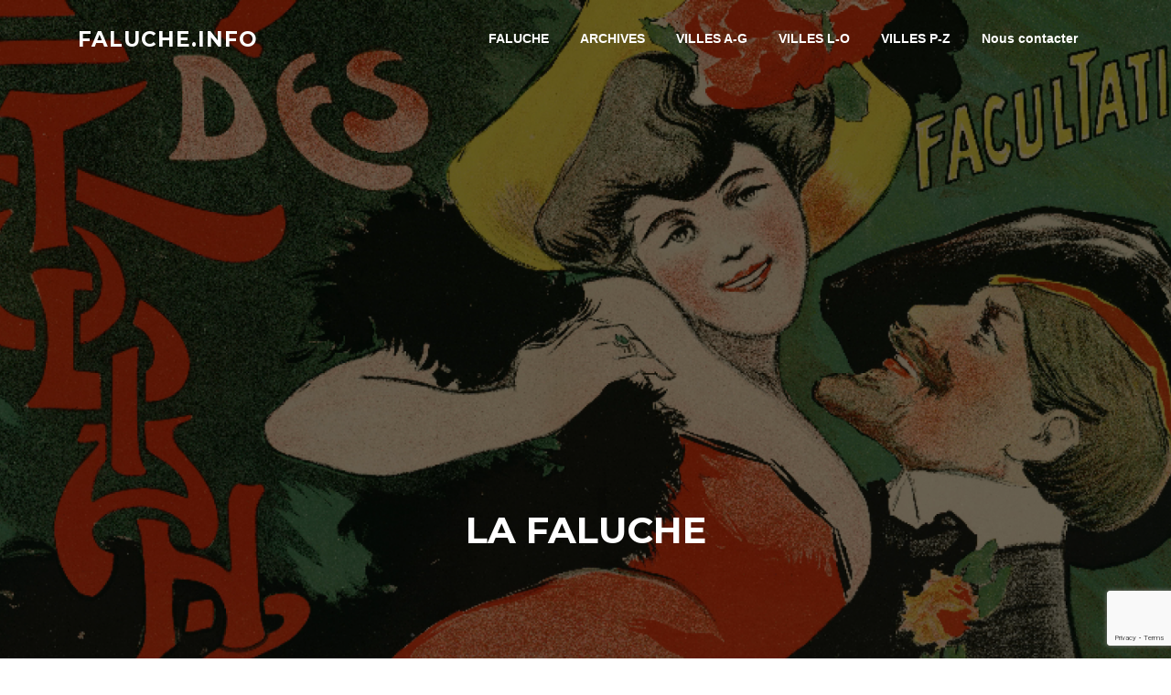

--- FILE ---
content_type: text/html; charset=UTF-8
request_url: https://faluche.info/gmedia/2024-toulouse136_322_-jpg/
body_size: 20991
content:
<!DOCTYPE html>
<html lang="fr-FR">
<head>
<meta charset="UTF-8">
<meta name="viewport" content="width=device-width, initial-scale=1">
<link rel="profile" href="http://gmpg.org/xfn/11">
<link rel="pingback" href="https://faluche.info/xmlrpc.php">

<title>2024-Toulouse136 (322) &#8211; Faluche.info</title>
<meta name='robots' content='max-image-preview:large' />
<link rel='dns-prefetch' href='//fonts.googleapis.com' />
<link rel="alternate" type="application/rss+xml" title="Faluche.info &raquo; Flux" href="https://faluche.info/feed/" />
<link rel="alternate" type="application/rss+xml" title="Faluche.info &raquo; Flux des commentaires" href="https://faluche.info/comments/feed/" />
		<!-- Gmedia Open Graph Meta Image -->
		<meta property="og:title" content="2024-Toulouse136 (322)"/>
		<meta property="og:description" content="Site officiel - depuis 1999."/>
		<meta property="og:image" content="https://faluche.info/wp-content/grand-media/image/2024-Toulouse136_322_.jpg"/>
		<!-- End Gmedia Open Graph Meta Image -->
		<link rel="alternate" type="application/rss+xml" title="Faluche.info &raquo; 2024-Toulouse136 (322) Flux des commentaires" href="https://faluche.info/gmedia/2024-toulouse136_322_-jpg/feed/" />
<script type="text/javascript">
/* <![CDATA[ */
window._wpemojiSettings = {"baseUrl":"https:\/\/s.w.org\/images\/core\/emoji\/15.0.3\/72x72\/","ext":".png","svgUrl":"https:\/\/s.w.org\/images\/core\/emoji\/15.0.3\/svg\/","svgExt":".svg","source":{"concatemoji":"https:\/\/faluche.info\/wp-includes\/js\/wp-emoji-release.min.js?ver=6.6.2"}};
/*! This file is auto-generated */
!function(i,n){var o,s,e;function c(e){try{var t={supportTests:e,timestamp:(new Date).valueOf()};sessionStorage.setItem(o,JSON.stringify(t))}catch(e){}}function p(e,t,n){e.clearRect(0,0,e.canvas.width,e.canvas.height),e.fillText(t,0,0);var t=new Uint32Array(e.getImageData(0,0,e.canvas.width,e.canvas.height).data),r=(e.clearRect(0,0,e.canvas.width,e.canvas.height),e.fillText(n,0,0),new Uint32Array(e.getImageData(0,0,e.canvas.width,e.canvas.height).data));return t.every(function(e,t){return e===r[t]})}function u(e,t,n){switch(t){case"flag":return n(e,"\ud83c\udff3\ufe0f\u200d\u26a7\ufe0f","\ud83c\udff3\ufe0f\u200b\u26a7\ufe0f")?!1:!n(e,"\ud83c\uddfa\ud83c\uddf3","\ud83c\uddfa\u200b\ud83c\uddf3")&&!n(e,"\ud83c\udff4\udb40\udc67\udb40\udc62\udb40\udc65\udb40\udc6e\udb40\udc67\udb40\udc7f","\ud83c\udff4\u200b\udb40\udc67\u200b\udb40\udc62\u200b\udb40\udc65\u200b\udb40\udc6e\u200b\udb40\udc67\u200b\udb40\udc7f");case"emoji":return!n(e,"\ud83d\udc26\u200d\u2b1b","\ud83d\udc26\u200b\u2b1b")}return!1}function f(e,t,n){var r="undefined"!=typeof WorkerGlobalScope&&self instanceof WorkerGlobalScope?new OffscreenCanvas(300,150):i.createElement("canvas"),a=r.getContext("2d",{willReadFrequently:!0}),o=(a.textBaseline="top",a.font="600 32px Arial",{});return e.forEach(function(e){o[e]=t(a,e,n)}),o}function t(e){var t=i.createElement("script");t.src=e,t.defer=!0,i.head.appendChild(t)}"undefined"!=typeof Promise&&(o="wpEmojiSettingsSupports",s=["flag","emoji"],n.supports={everything:!0,everythingExceptFlag:!0},e=new Promise(function(e){i.addEventListener("DOMContentLoaded",e,{once:!0})}),new Promise(function(t){var n=function(){try{var e=JSON.parse(sessionStorage.getItem(o));if("object"==typeof e&&"number"==typeof e.timestamp&&(new Date).valueOf()<e.timestamp+604800&&"object"==typeof e.supportTests)return e.supportTests}catch(e){}return null}();if(!n){if("undefined"!=typeof Worker&&"undefined"!=typeof OffscreenCanvas&&"undefined"!=typeof URL&&URL.createObjectURL&&"undefined"!=typeof Blob)try{var e="postMessage("+f.toString()+"("+[JSON.stringify(s),u.toString(),p.toString()].join(",")+"));",r=new Blob([e],{type:"text/javascript"}),a=new Worker(URL.createObjectURL(r),{name:"wpTestEmojiSupports"});return void(a.onmessage=function(e){c(n=e.data),a.terminate(),t(n)})}catch(e){}c(n=f(s,u,p))}t(n)}).then(function(e){for(var t in e)n.supports[t]=e[t],n.supports.everything=n.supports.everything&&n.supports[t],"flag"!==t&&(n.supports.everythingExceptFlag=n.supports.everythingExceptFlag&&n.supports[t]);n.supports.everythingExceptFlag=n.supports.everythingExceptFlag&&!n.supports.flag,n.DOMReady=!1,n.readyCallback=function(){n.DOMReady=!0}}).then(function(){return e}).then(function(){var e;n.supports.everything||(n.readyCallback(),(e=n.source||{}).concatemoji?t(e.concatemoji):e.wpemoji&&e.twemoji&&(t(e.twemoji),t(e.wpemoji)))}))}((window,document),window._wpemojiSettings);
/* ]]> */
</script>
<link rel='stylesheet' id='pt-cv-public-style-css' href='https://faluche.info/wp-content/plugins/content-views-query-and-display-post-page/public/assets/css/cv.css?ver=4.0' type='text/css' media='all' />
<style id='wp-emoji-styles-inline-css' type='text/css'>

	img.wp-smiley, img.emoji {
		display: inline !important;
		border: none !important;
		box-shadow: none !important;
		height: 1em !important;
		width: 1em !important;
		margin: 0 0.07em !important;
		vertical-align: -0.1em !important;
		background: none !important;
		padding: 0 !important;
	}
</style>
<link rel='stylesheet' id='wp-block-library-css' href='https://faluche.info/wp-includes/css/dist/block-library/style.min.css?ver=6.6.2' type='text/css' media='all' />
<style id='bp-login-form-style-inline-css' type='text/css'>
.widget_bp_core_login_widget .bp-login-widget-user-avatar{float:left}.widget_bp_core_login_widget .bp-login-widget-user-links{margin-left:70px}#bp-login-widget-form label{display:block;font-weight:600;margin:15px 0 5px;width:auto}#bp-login-widget-form input[type=password],#bp-login-widget-form input[type=text]{background-color:#fafafa;border:1px solid #d6d6d6;border-radius:0;font:inherit;font-size:100%;padding:.5em;width:100%}#bp-login-widget-form .bp-login-widget-register-link,#bp-login-widget-form .login-submit{display:inline;width:-moz-fit-content;width:fit-content}#bp-login-widget-form .bp-login-widget-register-link{margin-left:1em}#bp-login-widget-form .bp-login-widget-register-link a{filter:invert(1)}#bp-login-widget-form .bp-login-widget-pwd-link{font-size:80%}

</style>
<style id='bp-member-style-inline-css' type='text/css'>
[data-type="bp/member"] input.components-placeholder__input{border:1px solid #757575;border-radius:2px;flex:1 1 auto;padding:6px 8px}.bp-block-member{position:relative}.bp-block-member .member-content{display:flex}.bp-block-member .user-nicename{display:block}.bp-block-member .user-nicename a{border:none;color:currentColor;text-decoration:none}.bp-block-member .bp-profile-button{width:100%}.bp-block-member .bp-profile-button a.button{bottom:10px;display:inline-block;margin:18px 0 0;position:absolute;right:0}.bp-block-member.has-cover .item-header-avatar,.bp-block-member.has-cover .member-content,.bp-block-member.has-cover .member-description{z-index:2}.bp-block-member.has-cover .member-content,.bp-block-member.has-cover .member-description{padding-top:75px}.bp-block-member.has-cover .bp-member-cover-image{background-color:#c5c5c5;background-position:top;background-repeat:no-repeat;background-size:cover;border:0;display:block;height:150px;left:0;margin:0;padding:0;position:absolute;top:0;width:100%;z-index:1}.bp-block-member img.avatar{height:auto;width:auto}.bp-block-member.avatar-none .item-header-avatar{display:none}.bp-block-member.avatar-none.has-cover{min-height:200px}.bp-block-member.avatar-full{min-height:150px}.bp-block-member.avatar-full .item-header-avatar{width:180px}.bp-block-member.avatar-thumb .member-content{align-items:center;min-height:50px}.bp-block-member.avatar-thumb .item-header-avatar{width:70px}.bp-block-member.avatar-full.has-cover{min-height:300px}.bp-block-member.avatar-full.has-cover .item-header-avatar{width:200px}.bp-block-member.avatar-full.has-cover img.avatar{background:#fffc;border:2px solid #fff;margin-left:20px}.bp-block-member.avatar-thumb.has-cover .item-header-avatar{padding-top:75px}.entry .entry-content .bp-block-member .user-nicename a{border:none;color:currentColor;text-decoration:none}

</style>
<style id='bp-members-style-inline-css' type='text/css'>
[data-type="bp/members"] .components-placeholder.is-appender{min-height:0}[data-type="bp/members"] .components-placeholder.is-appender .components-placeholder__label:empty{display:none}[data-type="bp/members"] .components-placeholder input.components-placeholder__input{border:1px solid #757575;border-radius:2px;flex:1 1 auto;padding:6px 8px}[data-type="bp/members"].avatar-none .member-description{width:calc(100% - 44px)}[data-type="bp/members"].avatar-full .member-description{width:calc(100% - 224px)}[data-type="bp/members"].avatar-thumb .member-description{width:calc(100% - 114px)}[data-type="bp/members"] .member-content{position:relative}[data-type="bp/members"] .member-content .is-right{position:absolute;right:2px;top:2px}[data-type="bp/members"] .columns-2 .member-content .member-description,[data-type="bp/members"] .columns-3 .member-content .member-description,[data-type="bp/members"] .columns-4 .member-content .member-description{padding-left:44px;width:calc(100% - 44px)}[data-type="bp/members"] .columns-3 .is-right{right:-10px}[data-type="bp/members"] .columns-4 .is-right{right:-50px}.bp-block-members.is-grid{display:flex;flex-wrap:wrap;padding:0}.bp-block-members.is-grid .member-content{margin:0 1.25em 1.25em 0;width:100%}@media(min-width:600px){.bp-block-members.columns-2 .member-content{width:calc(50% - .625em)}.bp-block-members.columns-2 .member-content:nth-child(2n){margin-right:0}.bp-block-members.columns-3 .member-content{width:calc(33.33333% - .83333em)}.bp-block-members.columns-3 .member-content:nth-child(3n){margin-right:0}.bp-block-members.columns-4 .member-content{width:calc(25% - .9375em)}.bp-block-members.columns-4 .member-content:nth-child(4n){margin-right:0}}.bp-block-members .member-content{display:flex;flex-direction:column;padding-bottom:1em;text-align:center}.bp-block-members .member-content .item-header-avatar,.bp-block-members .member-content .member-description{width:100%}.bp-block-members .member-content .item-header-avatar{margin:0 auto}.bp-block-members .member-content .item-header-avatar img.avatar{display:inline-block}@media(min-width:600px){.bp-block-members .member-content{flex-direction:row;text-align:left}.bp-block-members .member-content .item-header-avatar,.bp-block-members .member-content .member-description{width:auto}.bp-block-members .member-content .item-header-avatar{margin:0}}.bp-block-members .member-content .user-nicename{display:block}.bp-block-members .member-content .user-nicename a{border:none;color:currentColor;text-decoration:none}.bp-block-members .member-content time{color:#767676;display:block;font-size:80%}.bp-block-members.avatar-none .item-header-avatar{display:none}.bp-block-members.avatar-full{min-height:190px}.bp-block-members.avatar-full .item-header-avatar{width:180px}.bp-block-members.avatar-thumb .member-content{min-height:80px}.bp-block-members.avatar-thumb .item-header-avatar{width:70px}.bp-block-members.columns-2 .member-content,.bp-block-members.columns-3 .member-content,.bp-block-members.columns-4 .member-content{display:block;text-align:center}.bp-block-members.columns-2 .member-content .item-header-avatar,.bp-block-members.columns-3 .member-content .item-header-avatar,.bp-block-members.columns-4 .member-content .item-header-avatar{margin:0 auto}.bp-block-members img.avatar{height:auto;max-width:-moz-fit-content;max-width:fit-content;width:auto}.bp-block-members .member-content.has-activity{align-items:center}.bp-block-members .member-content.has-activity .item-header-avatar{padding-right:1em}.bp-block-members .member-content.has-activity .wp-block-quote{margin-bottom:0;text-align:left}.bp-block-members .member-content.has-activity .wp-block-quote cite a,.entry .entry-content .bp-block-members .user-nicename a{border:none;color:currentColor;text-decoration:none}

</style>
<style id='bp-dynamic-members-style-inline-css' type='text/css'>
.bp-dynamic-block-container .item-options{font-size:.5em;margin:0 0 1em;padding:1em 0}.bp-dynamic-block-container .item-options a.selected{font-weight:600}.bp-dynamic-block-container ul.item-list{list-style:none;margin:1em 0;padding-left:0}.bp-dynamic-block-container ul.item-list li{margin-bottom:1em}.bp-dynamic-block-container ul.item-list li:after,.bp-dynamic-block-container ul.item-list li:before{content:" ";display:table}.bp-dynamic-block-container ul.item-list li:after{clear:both}.bp-dynamic-block-container ul.item-list li .item-avatar{float:left;width:60px}.bp-dynamic-block-container ul.item-list li .item{margin-left:70px}

</style>
<style id='bp-online-members-style-inline-css' type='text/css'>
.widget_bp_core_whos_online_widget .avatar-block,[data-type="bp/online-members"] .avatar-block{display:flex;flex-flow:row wrap}.widget_bp_core_whos_online_widget .avatar-block img,[data-type="bp/online-members"] .avatar-block img{margin:.5em}

</style>
<style id='bp-active-members-style-inline-css' type='text/css'>
.widget_bp_core_recently_active_widget .avatar-block,[data-type="bp/active-members"] .avatar-block{display:flex;flex-flow:row wrap}.widget_bp_core_recently_active_widget .avatar-block img,[data-type="bp/active-members"] .avatar-block img{margin:.5em}

</style>
<style id='bp-latest-activities-style-inline-css' type='text/css'>
.bp-latest-activities .components-flex.components-select-control select[multiple]{height:auto;padding:0 8px}.bp-latest-activities .components-flex.components-select-control select[multiple]+.components-input-control__suffix svg{display:none}.bp-latest-activities-block a,.entry .entry-content .bp-latest-activities-block a{border:none;text-decoration:none}.bp-latest-activities-block .activity-list.item-list blockquote{border:none;padding:0}.bp-latest-activities-block .activity-list.item-list blockquote .activity-item:not(.mini){box-shadow:1px 0 4px #00000026;padding:0 1em;position:relative}.bp-latest-activities-block .activity-list.item-list blockquote .activity-item:not(.mini):after,.bp-latest-activities-block .activity-list.item-list blockquote .activity-item:not(.mini):before{border-color:#0000;border-style:solid;content:"";display:block;height:0;left:15px;position:absolute;width:0}.bp-latest-activities-block .activity-list.item-list blockquote .activity-item:not(.mini):before{border-top-color:#00000026;border-width:9px;bottom:-18px;left:14px}.bp-latest-activities-block .activity-list.item-list blockquote .activity-item:not(.mini):after{border-top-color:#fff;border-width:8px;bottom:-16px}.bp-latest-activities-block .activity-list.item-list blockquote .activity-item.mini .avatar{display:inline-block;height:20px;margin-right:2px;vertical-align:middle;width:20px}.bp-latest-activities-block .activity-list.item-list footer{align-items:center;display:flex}.bp-latest-activities-block .activity-list.item-list footer img.avatar{border:none;display:inline-block;margin-right:.5em}.bp-latest-activities-block .activity-list.item-list footer .activity-time-since{font-size:90%}.bp-latest-activities-block .widget-error{border-left:4px solid #0b80a4;box-shadow:1px 0 4px #00000026}.bp-latest-activities-block .widget-error p{padding:0 1em}

</style>
<style id='bp-friends-style-inline-css' type='text/css'>
.bp-dynamic-block-container .item-options{font-size:.5em;margin:0 0 1em;padding:1em 0}.bp-dynamic-block-container .item-options a.selected{font-weight:600}.bp-dynamic-block-container ul.item-list{list-style:none;margin:1em 0;padding-left:0}.bp-dynamic-block-container ul.item-list li{margin-bottom:1em}.bp-dynamic-block-container ul.item-list li:after,.bp-dynamic-block-container ul.item-list li:before{content:" ";display:table}.bp-dynamic-block-container ul.item-list li:after{clear:both}.bp-dynamic-block-container ul.item-list li .item-avatar{float:left;width:60px}.bp-dynamic-block-container ul.item-list li .item{margin-left:70px}

</style>
<style id='bp-group-style-inline-css' type='text/css'>
[data-type="bp/group"] input.components-placeholder__input{border:1px solid #757575;border-radius:2px;flex:1 1 auto;padding:6px 8px}.bp-block-group{position:relative}.bp-block-group .group-content{display:flex}.bp-block-group .group-description{width:100%}.bp-block-group .group-description-content{margin-bottom:18px;width:100%}.bp-block-group .bp-profile-button{overflow:hidden;width:100%}.bp-block-group .bp-profile-button a.button{margin:18px 0 0}.bp-block-group.has-cover .group-content,.bp-block-group.has-cover .group-description,.bp-block-group.has-cover .item-header-avatar{z-index:2}.bp-block-group.has-cover .group-content,.bp-block-group.has-cover .group-description{padding-top:75px}.bp-block-group.has-cover .bp-group-cover-image{background-color:#c5c5c5;background-position:top;background-repeat:no-repeat;background-size:cover;border:0;display:block;height:150px;left:0;margin:0;padding:0;position:absolute;top:0;width:100%;z-index:1}.bp-block-group img.avatar{height:auto;width:auto}.bp-block-group.avatar-none .item-header-avatar{display:none}.bp-block-group.avatar-full{min-height:150px}.bp-block-group.avatar-full .item-header-avatar{width:180px}.bp-block-group.avatar-full .group-description{padding-left:35px}.bp-block-group.avatar-thumb .item-header-avatar{width:70px}.bp-block-group.avatar-thumb .item-header-avatar img.avatar{margin-top:15px}.bp-block-group.avatar-none.has-cover{min-height:200px}.bp-block-group.avatar-none.has-cover .item-header-avatar{padding-top:75px}.bp-block-group.avatar-full.has-cover{min-height:300px}.bp-block-group.avatar-full.has-cover .item-header-avatar{width:200px}.bp-block-group.avatar-full.has-cover img.avatar{background:#fffc;border:2px solid #fff;margin-left:20px}.bp-block-group.avatar-thumb:not(.has-description) .group-content{align-items:center;min-height:50px}.bp-block-group.avatar-thumb.has-cover .item-header-avatar{padding-top:75px}.bp-block-group.has-description .bp-profile-button a.button{display:block;float:right}

</style>
<style id='bp-groups-style-inline-css' type='text/css'>
[data-type="bp/groups"] .components-placeholder.is-appender{min-height:0}[data-type="bp/groups"] .components-placeholder.is-appender .components-placeholder__label:empty{display:none}[data-type="bp/groups"] .components-placeholder input.components-placeholder__input{border:1px solid #757575;border-radius:2px;flex:1 1 auto;padding:6px 8px}[data-type="bp/groups"].avatar-none .group-description{width:calc(100% - 44px)}[data-type="bp/groups"].avatar-full .group-description{width:calc(100% - 224px)}[data-type="bp/groups"].avatar-thumb .group-description{width:calc(100% - 114px)}[data-type="bp/groups"] .group-content{position:relative}[data-type="bp/groups"] .group-content .is-right{position:absolute;right:2px;top:2px}[data-type="bp/groups"] .columns-2 .group-content .group-description,[data-type="bp/groups"] .columns-3 .group-content .group-description,[data-type="bp/groups"] .columns-4 .group-content .group-description{padding-left:44px;width:calc(100% - 44px)}[data-type="bp/groups"] .columns-3 .is-right{right:-10px}[data-type="bp/groups"] .columns-4 .is-right{right:-50px}.bp-block-groups.is-grid{display:flex;flex-wrap:wrap;padding:0}.bp-block-groups.is-grid .group-content{margin:0 1.25em 1.25em 0;width:100%}@media(min-width:600px){.bp-block-groups.columns-2 .group-content{width:calc(50% - .625em)}.bp-block-groups.columns-2 .group-content:nth-child(2n){margin-right:0}.bp-block-groups.columns-3 .group-content{width:calc(33.33333% - .83333em)}.bp-block-groups.columns-3 .group-content:nth-child(3n){margin-right:0}.bp-block-groups.columns-4 .group-content{width:calc(25% - .9375em)}.bp-block-groups.columns-4 .group-content:nth-child(4n){margin-right:0}}.bp-block-groups .group-content{display:flex;flex-direction:column;padding-bottom:1em;text-align:center}.bp-block-groups .group-content .group-description,.bp-block-groups .group-content .item-header-avatar{width:100%}.bp-block-groups .group-content .item-header-avatar{margin:0 auto}.bp-block-groups .group-content .item-header-avatar img.avatar{display:inline-block}@media(min-width:600px){.bp-block-groups .group-content{flex-direction:row;text-align:left}.bp-block-groups .group-content .group-description,.bp-block-groups .group-content .item-header-avatar{width:auto}.bp-block-groups .group-content .item-header-avatar{margin:0}}.bp-block-groups .group-content time{color:#767676;display:block;font-size:80%}.bp-block-groups.avatar-none .item-header-avatar{display:none}.bp-block-groups.avatar-full{min-height:190px}.bp-block-groups.avatar-full .item-header-avatar{width:180px}.bp-block-groups.avatar-thumb .group-content{min-height:80px}.bp-block-groups.avatar-thumb .item-header-avatar{width:70px}.bp-block-groups.columns-2 .group-content,.bp-block-groups.columns-3 .group-content,.bp-block-groups.columns-4 .group-content{display:block;text-align:center}.bp-block-groups.columns-2 .group-content .item-header-avatar,.bp-block-groups.columns-3 .group-content .item-header-avatar,.bp-block-groups.columns-4 .group-content .item-header-avatar{margin:0 auto}.bp-block-groups img.avatar{height:auto;max-width:-moz-fit-content;max-width:fit-content;width:auto}.bp-block-groups .member-content.has-description{align-items:center}.bp-block-groups .member-content.has-description .item-header-avatar{padding-right:1em}.bp-block-groups .member-content.has-description .group-description-content{margin-bottom:0;text-align:left}

</style>
<style id='bp-dynamic-groups-style-inline-css' type='text/css'>
.bp-dynamic-block-container .item-options{font-size:.5em;margin:0 0 1em;padding:1em 0}.bp-dynamic-block-container .item-options a.selected{font-weight:600}.bp-dynamic-block-container ul.item-list{list-style:none;margin:1em 0;padding-left:0}.bp-dynamic-block-container ul.item-list li{margin-bottom:1em}.bp-dynamic-block-container ul.item-list li:after,.bp-dynamic-block-container ul.item-list li:before{content:" ";display:table}.bp-dynamic-block-container ul.item-list li:after{clear:both}.bp-dynamic-block-container ul.item-list li .item-avatar{float:left;width:60px}.bp-dynamic-block-container ul.item-list li .item{margin-left:70px}

</style>
<style id='bp-sitewide-notices-style-inline-css' type='text/css'>
.bp-sitewide-notice-block .bp-screen-reader-text,[data-type="bp/sitewide-notices"] .bp-screen-reader-text{border:0;clip:rect(0 0 0 0);height:1px;margin:-1px;overflow:hidden;padding:0;position:absolute;width:1px;word-wrap:normal!important}.bp-sitewide-notice-block [data-bp-tooltip]:after,[data-type="bp/sitewide-notices"] [data-bp-tooltip]:after{background-color:#fff;border:1px solid #737373;border-radius:1px;box-shadow:4px 4px 8px #0003;color:#333;content:attr(data-bp-tooltip);display:none;font-family:Helvetica Neue,Helvetica,Arial,san-serif;font-size:12px;font-weight:400;letter-spacing:normal;line-height:1.25;max-width:200px;opacity:0;padding:5px 8px;pointer-events:none;position:absolute;text-shadow:none;text-transform:none;transform:translateZ(0);transition:all 1.5s ease;visibility:hidden;white-space:nowrap;word-wrap:break-word;z-index:100000}.bp-sitewide-notice-block .bp-tooltip:after,[data-type="bp/sitewide-notices"] .bp-tooltip:after{left:50%;margin-top:7px;top:110%;transform:translate(-50%)}.bp-sitewide-notice-block{border-left:4px solid #ff853c;padding-left:1em;position:relative}.bp-sitewide-notice-block h2:before{background:none;border:none}.bp-sitewide-notice-block .dismiss-notice{background-color:#0000;border:1px solid #ff853c;color:#ff853c;display:block;padding:.2em .5em;position:absolute;right:.5em;top:.5em;width:-moz-fit-content;width:fit-content}.bp-sitewide-notice-block .dismiss-notice:hover{background-color:#ff853c;color:#fff}

</style>
<style id='classic-theme-styles-inline-css' type='text/css'>
/*! This file is auto-generated */
.wp-block-button__link{color:#fff;background-color:#32373c;border-radius:9999px;box-shadow:none;text-decoration:none;padding:calc(.667em + 2px) calc(1.333em + 2px);font-size:1.125em}.wp-block-file__button{background:#32373c;color:#fff;text-decoration:none}
</style>
<style id='global-styles-inline-css' type='text/css'>
:root{--wp--preset--aspect-ratio--square: 1;--wp--preset--aspect-ratio--4-3: 4/3;--wp--preset--aspect-ratio--3-4: 3/4;--wp--preset--aspect-ratio--3-2: 3/2;--wp--preset--aspect-ratio--2-3: 2/3;--wp--preset--aspect-ratio--16-9: 16/9;--wp--preset--aspect-ratio--9-16: 9/16;--wp--preset--color--black: #000000;--wp--preset--color--cyan-bluish-gray: #abb8c3;--wp--preset--color--white: #ffffff;--wp--preset--color--pale-pink: #f78da7;--wp--preset--color--vivid-red: #cf2e2e;--wp--preset--color--luminous-vivid-orange: #ff6900;--wp--preset--color--luminous-vivid-amber: #fcb900;--wp--preset--color--light-green-cyan: #7bdcb5;--wp--preset--color--vivid-green-cyan: #00d084;--wp--preset--color--pale-cyan-blue: #8ed1fc;--wp--preset--color--vivid-cyan-blue: #0693e3;--wp--preset--color--vivid-purple: #9b51e0;--wp--preset--gradient--vivid-cyan-blue-to-vivid-purple: linear-gradient(135deg,rgba(6,147,227,1) 0%,rgb(155,81,224) 100%);--wp--preset--gradient--light-green-cyan-to-vivid-green-cyan: linear-gradient(135deg,rgb(122,220,180) 0%,rgb(0,208,130) 100%);--wp--preset--gradient--luminous-vivid-amber-to-luminous-vivid-orange: linear-gradient(135deg,rgba(252,185,0,1) 0%,rgba(255,105,0,1) 100%);--wp--preset--gradient--luminous-vivid-orange-to-vivid-red: linear-gradient(135deg,rgba(255,105,0,1) 0%,rgb(207,46,46) 100%);--wp--preset--gradient--very-light-gray-to-cyan-bluish-gray: linear-gradient(135deg,rgb(238,238,238) 0%,rgb(169,184,195) 100%);--wp--preset--gradient--cool-to-warm-spectrum: linear-gradient(135deg,rgb(74,234,220) 0%,rgb(151,120,209) 20%,rgb(207,42,186) 40%,rgb(238,44,130) 60%,rgb(251,105,98) 80%,rgb(254,248,76) 100%);--wp--preset--gradient--blush-light-purple: linear-gradient(135deg,rgb(255,206,236) 0%,rgb(152,150,240) 100%);--wp--preset--gradient--blush-bordeaux: linear-gradient(135deg,rgb(254,205,165) 0%,rgb(254,45,45) 50%,rgb(107,0,62) 100%);--wp--preset--gradient--luminous-dusk: linear-gradient(135deg,rgb(255,203,112) 0%,rgb(199,81,192) 50%,rgb(65,88,208) 100%);--wp--preset--gradient--pale-ocean: linear-gradient(135deg,rgb(255,245,203) 0%,rgb(182,227,212) 50%,rgb(51,167,181) 100%);--wp--preset--gradient--electric-grass: linear-gradient(135deg,rgb(202,248,128) 0%,rgb(113,206,126) 100%);--wp--preset--gradient--midnight: linear-gradient(135deg,rgb(2,3,129) 0%,rgb(40,116,252) 100%);--wp--preset--font-size--small: 13px;--wp--preset--font-size--medium: 20px;--wp--preset--font-size--large: 36px;--wp--preset--font-size--x-large: 42px;--wp--preset--spacing--20: 0.44rem;--wp--preset--spacing--30: 0.67rem;--wp--preset--spacing--40: 1rem;--wp--preset--spacing--50: 1.5rem;--wp--preset--spacing--60: 2.25rem;--wp--preset--spacing--70: 3.38rem;--wp--preset--spacing--80: 5.06rem;--wp--preset--shadow--natural: 6px 6px 9px rgba(0, 0, 0, 0.2);--wp--preset--shadow--deep: 12px 12px 50px rgba(0, 0, 0, 0.4);--wp--preset--shadow--sharp: 6px 6px 0px rgba(0, 0, 0, 0.2);--wp--preset--shadow--outlined: 6px 6px 0px -3px rgba(255, 255, 255, 1), 6px 6px rgba(0, 0, 0, 1);--wp--preset--shadow--crisp: 6px 6px 0px rgba(0, 0, 0, 1);}:where(.is-layout-flex){gap: 0.5em;}:where(.is-layout-grid){gap: 0.5em;}body .is-layout-flex{display: flex;}.is-layout-flex{flex-wrap: wrap;align-items: center;}.is-layout-flex > :is(*, div){margin: 0;}body .is-layout-grid{display: grid;}.is-layout-grid > :is(*, div){margin: 0;}:where(.wp-block-columns.is-layout-flex){gap: 2em;}:where(.wp-block-columns.is-layout-grid){gap: 2em;}:where(.wp-block-post-template.is-layout-flex){gap: 1.25em;}:where(.wp-block-post-template.is-layout-grid){gap: 1.25em;}.has-black-color{color: var(--wp--preset--color--black) !important;}.has-cyan-bluish-gray-color{color: var(--wp--preset--color--cyan-bluish-gray) !important;}.has-white-color{color: var(--wp--preset--color--white) !important;}.has-pale-pink-color{color: var(--wp--preset--color--pale-pink) !important;}.has-vivid-red-color{color: var(--wp--preset--color--vivid-red) !important;}.has-luminous-vivid-orange-color{color: var(--wp--preset--color--luminous-vivid-orange) !important;}.has-luminous-vivid-amber-color{color: var(--wp--preset--color--luminous-vivid-amber) !important;}.has-light-green-cyan-color{color: var(--wp--preset--color--light-green-cyan) !important;}.has-vivid-green-cyan-color{color: var(--wp--preset--color--vivid-green-cyan) !important;}.has-pale-cyan-blue-color{color: var(--wp--preset--color--pale-cyan-blue) !important;}.has-vivid-cyan-blue-color{color: var(--wp--preset--color--vivid-cyan-blue) !important;}.has-vivid-purple-color{color: var(--wp--preset--color--vivid-purple) !important;}.has-black-background-color{background-color: var(--wp--preset--color--black) !important;}.has-cyan-bluish-gray-background-color{background-color: var(--wp--preset--color--cyan-bluish-gray) !important;}.has-white-background-color{background-color: var(--wp--preset--color--white) !important;}.has-pale-pink-background-color{background-color: var(--wp--preset--color--pale-pink) !important;}.has-vivid-red-background-color{background-color: var(--wp--preset--color--vivid-red) !important;}.has-luminous-vivid-orange-background-color{background-color: var(--wp--preset--color--luminous-vivid-orange) !important;}.has-luminous-vivid-amber-background-color{background-color: var(--wp--preset--color--luminous-vivid-amber) !important;}.has-light-green-cyan-background-color{background-color: var(--wp--preset--color--light-green-cyan) !important;}.has-vivid-green-cyan-background-color{background-color: var(--wp--preset--color--vivid-green-cyan) !important;}.has-pale-cyan-blue-background-color{background-color: var(--wp--preset--color--pale-cyan-blue) !important;}.has-vivid-cyan-blue-background-color{background-color: var(--wp--preset--color--vivid-cyan-blue) !important;}.has-vivid-purple-background-color{background-color: var(--wp--preset--color--vivid-purple) !important;}.has-black-border-color{border-color: var(--wp--preset--color--black) !important;}.has-cyan-bluish-gray-border-color{border-color: var(--wp--preset--color--cyan-bluish-gray) !important;}.has-white-border-color{border-color: var(--wp--preset--color--white) !important;}.has-pale-pink-border-color{border-color: var(--wp--preset--color--pale-pink) !important;}.has-vivid-red-border-color{border-color: var(--wp--preset--color--vivid-red) !important;}.has-luminous-vivid-orange-border-color{border-color: var(--wp--preset--color--luminous-vivid-orange) !important;}.has-luminous-vivid-amber-border-color{border-color: var(--wp--preset--color--luminous-vivid-amber) !important;}.has-light-green-cyan-border-color{border-color: var(--wp--preset--color--light-green-cyan) !important;}.has-vivid-green-cyan-border-color{border-color: var(--wp--preset--color--vivid-green-cyan) !important;}.has-pale-cyan-blue-border-color{border-color: var(--wp--preset--color--pale-cyan-blue) !important;}.has-vivid-cyan-blue-border-color{border-color: var(--wp--preset--color--vivid-cyan-blue) !important;}.has-vivid-purple-border-color{border-color: var(--wp--preset--color--vivid-purple) !important;}.has-vivid-cyan-blue-to-vivid-purple-gradient-background{background: var(--wp--preset--gradient--vivid-cyan-blue-to-vivid-purple) !important;}.has-light-green-cyan-to-vivid-green-cyan-gradient-background{background: var(--wp--preset--gradient--light-green-cyan-to-vivid-green-cyan) !important;}.has-luminous-vivid-amber-to-luminous-vivid-orange-gradient-background{background: var(--wp--preset--gradient--luminous-vivid-amber-to-luminous-vivid-orange) !important;}.has-luminous-vivid-orange-to-vivid-red-gradient-background{background: var(--wp--preset--gradient--luminous-vivid-orange-to-vivid-red) !important;}.has-very-light-gray-to-cyan-bluish-gray-gradient-background{background: var(--wp--preset--gradient--very-light-gray-to-cyan-bluish-gray) !important;}.has-cool-to-warm-spectrum-gradient-background{background: var(--wp--preset--gradient--cool-to-warm-spectrum) !important;}.has-blush-light-purple-gradient-background{background: var(--wp--preset--gradient--blush-light-purple) !important;}.has-blush-bordeaux-gradient-background{background: var(--wp--preset--gradient--blush-bordeaux) !important;}.has-luminous-dusk-gradient-background{background: var(--wp--preset--gradient--luminous-dusk) !important;}.has-pale-ocean-gradient-background{background: var(--wp--preset--gradient--pale-ocean) !important;}.has-electric-grass-gradient-background{background: var(--wp--preset--gradient--electric-grass) !important;}.has-midnight-gradient-background{background: var(--wp--preset--gradient--midnight) !important;}.has-small-font-size{font-size: var(--wp--preset--font-size--small) !important;}.has-medium-font-size{font-size: var(--wp--preset--font-size--medium) !important;}.has-large-font-size{font-size: var(--wp--preset--font-size--large) !important;}.has-x-large-font-size{font-size: var(--wp--preset--font-size--x-large) !important;}
:where(.wp-block-post-template.is-layout-flex){gap: 1.25em;}:where(.wp-block-post-template.is-layout-grid){gap: 1.25em;}
:where(.wp-block-columns.is-layout-flex){gap: 2em;}:where(.wp-block-columns.is-layout-grid){gap: 2em;}
:root :where(.wp-block-pullquote){font-size: 1.5em;line-height: 1.6;}
</style>
<link rel='stylesheet' id='bbp-default-css' href='https://faluche.info/wp-content/plugins/bbpress/templates/default/css/bbpress.min.css?ver=2.6.11' type='text/css' media='all' />
<link rel='stylesheet' id='buddy-custom-style-css' href='https://faluche.info/wp-content/plugins/buddy-registration-widget/assets/css/buddypress-override.css?ver=6.6.2' type='text/css' media='all' />
<link rel='stylesheet' id='contact-form-7-css' href='https://faluche.info/wp-content/plugins/contact-form-7/includes/css/styles.css?ver=5.9.8' type='text/css' media='all' />
<link rel='stylesheet' id='UserAccessManagerLoginForm-css' href='https://faluche.info/wp-content/plugins/user-access-manager/assets/css/uamLoginForm.css?ver=2.2.23' type='text/css' media='screen' />
<link rel='stylesheet' id='style-pack-latest-activity-css' href='https://faluche.info/wp-content/plugins/bbp-style-pack/build/la-index.css?ver=6.1.1' type='text/css' media='all' />
<link rel='stylesheet' id='style-pack-login-css' href='https://faluche.info/wp-content/plugins/bbp-style-pack/build/login-index.css?ver=6.1.1' type='text/css' media='all' />
<link rel='stylesheet' id='style-pack-single-topic-information-css' href='https://faluche.info/wp-content/plugins/bbp-style-pack/build/ti-index.css?ver=6.1.1' type='text/css' media='all' />
<link rel='stylesheet' id='style-pack-single-forum-information-css' href='https://faluche.info/wp-content/plugins/bbp-style-pack/build/fi-index.css?ver=6.1.1' type='text/css' media='all' />
<link rel='stylesheet' id='style-pack-forums-list-css' href='https://faluche.info/wp-content/plugins/bbp-style-pack/build/flist-index.css?ver=6.1.1' type='text/css' media='all' />
<link rel='stylesheet' id='style-pack-topic-views-list-css' href='https://faluche.info/wp-content/plugins/bbp-style-pack/build/topic-views-index.css?ver=6.1.1' type='text/css' media='all' />
<link rel='stylesheet' id='style-pack-statistics-list-css' href='https://faluche.info/wp-content/plugins/bbp-style-pack/build/statistics-index.css?ver=6.1.1' type='text/css' media='all' />
<link rel='stylesheet' id='style-pack-search-form-css' href='https://faluche.info/wp-content/plugins/bbp-style-pack/build/search-index.css?ver=6.1.1' type='text/css' media='all' />
<link rel='stylesheet' id='bsp-css' href='https://faluche.info/wp-content/plugins/bbp-style-pack/css/bspstyle.css?ver=1728557821' type='text/css' media='screen' />
<link rel='stylesheet' id='dashicons-css' href='https://faluche.info/wp-includes/css/dashicons.min.css?ver=6.6.2' type='text/css' media='all' />
<link rel='stylesheet' id='bsp_quotes-css' href='https://faluche.info/wp-content/plugins/bbp-style-pack/css/bspstyle-quotes.css?ver=1728557821' type='text/css' media='all' />
<link rel='stylesheet' id='screenr-fonts-css' href='https://fonts.googleapis.com/css?family=Open%2BSans%3A400%2C300%2C300italic%2C400italic%2C600%2C600italic%2C700%2C700italic%7CMontserrat%3A400%2C700&#038;subset=latin%2Clatin-ext' type='text/css' media='all' />
<link rel='stylesheet' id='screenr-fa-css' href='https://faluche.info/wp-content/themes/screenr/assets/fontawesome-v6/css/all.min.css?ver=6.5.1' type='text/css' media='all' />
<link rel='stylesheet' id='screenr-fa-shims-css' href='https://faluche.info/wp-content/themes/screenr/assets/fontawesome-v6/css/v4-shims.min.css?ver=6.5.1' type='text/css' media='all' />
<link rel='stylesheet' id='bootstrap-css' href='https://faluche.info/wp-content/themes/screenr/assets/css/bootstrap.min.css?ver=4.0.0' type='text/css' media='all' />
<link rel='stylesheet' id='screenr-style-css' href='https://faluche.info/wp-content/themes/screenr/style.css?ver=6.6.2' type='text/css' media='all' />
<style id='screenr-style-inline-css' type='text/css'>
	.site-header.header-fixed.transparent {
		background-color: rgba(0,0,0,1);
		border-bottom: 0px none;
	}
					.sticky-header.transparent .nav-menu > li:hover > a::after,
		.sticky-header.transparent .nav-menu > li.current-menu-item > a::after {
			border-bottom-color: #ffffff;
		}
					@media screen and (min-width: 1140px) {
			.nav-menu > li:last-child > a {
				padding-right: 17px;
			}

			.nav-menu > li > a:hover,
			.nav-menu > li.current-menu-item > a {
				background: #1871bf;
				-webkit-transition: all 0.5s ease-in-out;
				-moz-transition: all 0.5s ease-in-out;
				-o-transition: all 0.5s ease-in-out;
				transition: all 0.5s ease-in-out;
			}
		}
				#page-header-cover.swiper-slider.no-image .swiper-slide .overlay {
		background-color: #000000;
		opacity: 1;
	}
	
	
	
	
	
	
	
		.gallery-carousel .g-item{
		padding: 0px 10px;
	}
	.gallery-carousel {
		margin-left: -10px;
		margin-right: -10px;
	}
	.gallery-grid .g-item, .gallery-masonry .g-item .inner {
		padding: 10px;
	}
	.gallery-grid, .gallery-masonry {
		margin: -10px;
	}
	
</style>
<link rel='stylesheet' id='screenr-gallery-lightgallery-css' href='https://faluche.info/wp-content/themes/screenr/assets/css/lightgallery.css?ver=6.6.2' type='text/css' media='all' />
<link rel='stylesheet' id='gdatt-attachments-css' href='https://faluche.info/wp-content/plugins/gd-bbpress-attachments/css/front.min.css?ver=4.7.2_b2570_free' type='text/css' media='all' />
<link rel='stylesheet' id='recent-posts-widget-with-thumbnails-public-style-css' href='https://faluche.info/wp-content/plugins/recent-posts-widget-with-thumbnails/public.css?ver=7.1.1' type='text/css' media='all' />
<link rel='stylesheet' id='gmedia-global-frontend-css' href='https://faluche.info/wp-content/plugins/grand-media/assets/gmedia.global.front.css?ver=1.15.0' type='text/css' media='all' />
<script type="text/javascript" src="https://faluche.info/wp-includes/js/jquery/jquery.min.js?ver=3.7.1" id="jquery-core-js"></script>
<script type="text/javascript" src="https://faluche.info/wp-includes/js/jquery/jquery-migrate.min.js?ver=3.4.1" id="jquery-migrate-js"></script>
<script type="text/javascript" src="https://faluche.info/wp-content/plugins/buddy-registration-widget/assets/js/buddypress-override.js?ver=6.6.2" id="buddy-custom-script-js"></script>
<script type="text/javascript" id="zxcvbn-async-js-extra">
/* <![CDATA[ */
var _zxcvbnSettings = {"src":"https:\/\/faluche.info\/wp-includes\/js\/zxcvbn.min.js"};
/* ]]> */
</script>
<script type="text/javascript" src="https://faluche.info/wp-includes/js/zxcvbn-async.min.js?ver=1.0" id="zxcvbn-async-js"></script>
<script type="text/javascript" id="bsp_quote-js-extra">
/* <![CDATA[ */
var bsp_ajax_object = {"ajax_url":"https:\/\/faluche.info\/wp-admin\/admin-ajax.php","quote":"5994eef3b2"};
/* ]]> */
</script>
<script type="text/javascript" src="https://faluche.info/wp-content/plugins/bbp-style-pack/js/bsp_quote.js?ver=6.1.1" id="bsp_quote-js"></script>
<script type="text/javascript" src="https://faluche.info/wp-content/plugins/bbp-style-pack/js/bsp_delete.js?ver=1728557821" id="bsp_delete_check-js"></script>
<link rel="https://api.w.org/" href="https://faluche.info/wp-json/" /><link rel="EditURI" type="application/rsd+xml" title="RSD" href="https://faluche.info/xmlrpc.php?rsd" />
<meta name="generator" content="WordPress 6.6.2" />
<link rel='shortlink' href='https://faluche.info/?p=57658' />
<link rel="alternate" title="oEmbed (JSON)" type="application/json+oembed" href="https://faluche.info/wp-json/oembed/1.0/embed?url=https%3A%2F%2Ffaluche.info%2Fgmedia%2F2024-toulouse136_322_-jpg%2F" />
<link rel="alternate" title="oEmbed (XML)" type="text/xml+oembed" href="https://faluche.info/wp-json/oembed/1.0/embed?url=https%3A%2F%2Ffaluche.info%2Fgmedia%2F2024-toulouse136_322_-jpg%2F&#038;format=xml" />

	<script type="text/javascript">var ajaxurl = 'https://faluche.info/wp-admin/admin-ajax.php';</script>

<meta name="cdp-version" content="1.4.9" />
<!-- <meta name="GmediaGallery" version="1.23.0/1.8.0" license="4401:1sl-ce8e-bb8d-c2ea" /> -->
<!-- Analytics by WP Statistics v14.10.2 - https://wp-statistics.com/ -->
<link rel="icon" href="https://faluche.info/wp-content/uploads/2017/06/cropped-logo-menu-blanc-32x32.png" sizes="32x32" />
<link rel="icon" href="https://faluche.info/wp-content/uploads/2017/06/cropped-logo-menu-blanc-192x192.png" sizes="192x192" />
<link rel="apple-touch-icon" href="https://faluche.info/wp-content/uploads/2017/06/cropped-logo-menu-blanc-180x180.png" />
<meta name="msapplication-TileImage" content="https://faluche.info/wp-content/uploads/2017/06/cropped-logo-menu-blanc-270x270.png" />
</head>

<body class="bp-legacy gmedia-template-default single single-gmedia postid-57658 group-blog has-site-title has-site-tagline header-layout-fixed">

<script type="text/javascript" id="bbp-swap-no-js-body-class">
	document.body.className = document.body.className.replace( 'bbp-no-js', 'bbp-js' );
</script>

<div id="page" class="site">
	<a class="skip-link screen-reader-text" href="#content">Aller au contenu</a>
    	<header id="masthead" class="site-header sticky-header transparent" role="banner">
		<div class="container">
			    <div class="site-branding">
                        <p class="site-title"><a href="https://faluche.info/" rel="home">Faluche.info</a></p>
                    </div><!-- .site-branding -->
    
			<div class="header-right-wrapper">
				<a href="#" id="nav-toggle">Menu<span></span></a>
				<nav id="site-navigation" class="main-navigation" role="navigation">
					<ul class="nav-menu">
						<li id="menu-item-6578" class="menu-item menu-item-type-custom menu-item-object-custom menu-item-home menu-item-has-children menu-item-6578"><a href="https://faluche.info/">FALUCHE</a>
<ul class="sub-menu">
	<li id="menu-item-25956" class="menu-item menu-item-type-custom menu-item-object-custom menu-item-has-children menu-item-25956"><a href="#">Code National de la Faluche >></a>
	<ul class="sub-menu">
		<li id="menu-item-25633" class="menu-item menu-item-type-post_type menu-item-object-post menu-item-25633"><a href="https://faluche.info/25625-2/">Code national</a></li>
		<li id="menu-item-6573" class="menu-item menu-item-type-taxonomy menu-item-object-category menu-item-6573"><a href="https://faluche.info/category/faluche/codes-de-la-faluche/archives/">Archives codes nationaux</a></li>
	</ul>
</li>
	<li id="menu-item-6574" class="menu-item menu-item-type-post_type menu-item-object-post menu-item-6574"><a href="https://faluche.info/en-cours-decriture-insignes-de-la-faluche/">Insignes de la faluche</a></li>
	<li id="menu-item-56034" class="menu-item menu-item-type-post_type menu-item-object-post menu-item-has-children menu-item-56034"><a href="https://faluche.info/pins-faluche-par-villes/">Pin&#8217;s faluche</a>
	<ul class="sub-menu">
		<li id="menu-item-56039" class="menu-item menu-item-type-post_type menu-item-object-post menu-item-56039"><a href="https://faluche.info/pins-faluche-par-villes/">Pin&#8217;s par villes</a></li>
		<li id="menu-item-56036" class="menu-item menu-item-type-post_type menu-item-object-post menu-item-56036"><a href="https://faluche.info/par-filieres-et-mots-cles/">Pin&#8217;s &#8211; Par filières et mots-clés</a></li>
	</ul>
</li>
	<li id="menu-item-9992" class="menu-item menu-item-type-custom menu-item-object-custom menu-item-has-children menu-item-9992"><a href="#">La &#8220;grande&#8221; UNEF ></a>
	<ul class="sub-menu">
		<li id="menu-item-6579" class="menu-item menu-item-type-post_type menu-item-object-post menu-item-6579"><a href="https://faluche.info/histoire-de-l-unef/">Iconographie de l’UNEF</a></li>
		<li id="menu-item-6907" class="menu-item menu-item-type-post_type menu-item-object-page menu-item-6907"><a href="https://faluche.info/1945-34e-congres-de-lunef-dax-avril-1945/">1945 – 34e congrès de l’UNEF (Dax, avril 1945)</a></li>
		<li id="menu-item-6906" class="menu-item menu-item-type-post_type menu-item-object-page menu-item-6906"><a href="https://faluche.info/1946-grenoble-47e-congres-de-lunef/">1946 – 35è congrès de l’UNEF (Grenoble)</a></li>
	</ul>
</li>
	<li id="menu-item-6583" class="menu-item menu-item-type-custom menu-item-object-custom menu-item-has-children menu-item-6583"><a href="#">Thèses &#038; Mémoires ></a>
	<ul class="sub-menu">
		<li id="menu-item-6580" class="menu-item menu-item-type-taxonomy menu-item-object-category menu-item-6580"><a href="https://faluche.info/category/faluche/theses-et-memoires/theses/">Thèses</a></li>
		<li id="menu-item-6581" class="menu-item menu-item-type-taxonomy menu-item-object-category menu-item-6581"><a href="https://faluche.info/category/faluche/theses-et-memoires/memoires/">Mémoires</a></li>
		<li id="menu-item-6582" class="menu-item menu-item-type-taxonomy menu-item-object-category menu-item-6582"><a href="https://faluche.info/category/faluche/theses-et-memoires/etudes2/">Etudes</a></li>
	</ul>
</li>
	<li id="menu-item-6585" class="menu-item menu-item-type-custom menu-item-object-custom menu-item-has-children menu-item-6585"><a href="#">Ordres étudiants ></a>
	<ul class="sub-menu">
		<li id="menu-item-6586" class="menu-item menu-item-type-taxonomy menu-item-object-category menu-item-6586"><a href="https://faluche.info/category/faluche/ordre-du-bitard/">Ordre du Bitard</a></li>
		<li id="menu-item-6587" class="menu-item menu-item-type-taxonomy menu-item-object-category menu-item-6587"><a href="https://faluche.info/category/faluche/ordres/ordres-presents-dans-la-faluche/">Ordres présents dans la Faluche</a></li>
		<li id="menu-item-6588" class="menu-item menu-item-type-taxonomy menu-item-object-category menu-item-6588"><a href="https://faluche.info/category/faluche/royaume-de-la-basoche/">Royaume de la Basoche</a></li>
		<li id="menu-item-9822" class="menu-item menu-item-type-post_type menu-item-object-post menu-item-9822"><a href="https://faluche.info/presentation-du-conseil-des-grands-singes/">Présentation du Conseil des Grands Singes</a></li>
	</ul>
</li>
	<li id="menu-item-25218" class="menu-item menu-item-type-custom menu-item-object-custom menu-item-has-children menu-item-25218"><a href="https://faluche.info/tous-les-articles-de-faluche-info/">Tous les articles (Admin)</a>
	<ul class="sub-menu">
		<li id="menu-item-27796" class="menu-item menu-item-type-custom menu-item-object-custom menu-item-27796"><a href="https://faluche.info/wp-admin/customize.php?return=%2Fwp-admin%2Fwidgets.php">Tableau de bord (Admin)</a></li>
	</ul>
</li>
</ul>
</li>
<li id="menu-item-6723" class="menu-item menu-item-type-custom menu-item-object-custom menu-item-has-children menu-item-6723"><a href="#">ARCHIVES</a>
<ul class="sub-menu">
	<li id="menu-item-25903" class="menu-item menu-item-type-post_type menu-item-object-post menu-item-25903"><a href="https://faluche.info/vie-des-etudiants-liste-des-articles/">Vie des etudiants</a></li>
	<li id="menu-item-6724" class="menu-item menu-item-type-custom menu-item-object-custom menu-item-has-children menu-item-6724"><a href="#">REVUE DE PRESSE  ></a>
	<ul class="sub-menu">
		<li id="menu-item-25115" class="menu-item menu-item-type-post_type menu-item-object-post menu-item-25115"><a href="https://faluche.info/revue-de-presses-officielles/">Revue de presses officielles</a></li>
		<li id="menu-item-25170" class="menu-item menu-item-type-post_type menu-item-object-post menu-item-25170"><a href="https://faluche.info/revue-de-presse-etudiante/">Revue de presse étudiante</a></li>
		<li id="menu-item-25184" class="menu-item menu-item-type-post_type menu-item-object-post menu-item-25184"><a href="https://faluche.info/revue-de-presse-internet/">Revue de presse internet</a></li>
		<li id="menu-item-25156" class="menu-item menu-item-type-post_type menu-item-object-post menu-item-25156"><a href="https://faluche.info/tous-les-articles-de-presse/">Tous les articles de presse</a></li>
	</ul>
</li>
	<li id="menu-item-6734" class="menu-item menu-item-type-taxonomy menu-item-object-category menu-item-6734"><a href="https://faluche.info/category/dossiers/la-faluche-voyage-dans-le-monde/">La faluche voyage</a></li>
	<li id="menu-item-6732" class="menu-item menu-item-type-custom menu-item-object-custom menu-item-has-children menu-item-6732"><a href="#">Dossiers ></a>
	<ul class="sub-menu">
		<li id="menu-item-6733" class="menu-item menu-item-type-taxonomy menu-item-object-category menu-item-6733"><a href="https://faluche.info/category/dossiers/insolite/">Insolite</a></li>
		<li id="menu-item-6735" class="menu-item menu-item-type-taxonomy menu-item-object-category menu-item-6735"><a href="https://faluche.info/category/dossiers/bizutage/">Bizutage</a></li>
		<li id="menu-item-25270" class="menu-item menu-item-type-post_type menu-item-object-post menu-item-25270"><a href="https://faluche.info/arts-graphiques-3/">Arts graphiques</a></li>
	</ul>
</li>
	<li id="menu-item-6908" class="menu-item menu-item-type-custom menu-item-object-custom menu-item-has-children menu-item-6908"><a href="#">Galeries PHOTOS ></a>
	<ul class="sub-menu">
		<li id="menu-item-28933" class="menu-item menu-item-type-post_type menu-item-object-post menu-item-28933"><a href="https://faluche.info/anniversaires-de-la-faluche/">Anniversaires de la Faluche</a></li>
		<li id="menu-item-29148" class="menu-item menu-item-type-post_type menu-item-object-post menu-item-29148"><a href="https://faluche.info/evenements-faluchards/">Evenements faluchards</a></li>
		<li id="menu-item-29152" class="menu-item menu-item-type-post_type menu-item-object-post menu-item-29152"><a href="https://faluche.info/congres-monodisciplinaires/">Congres Monodisciplinaires</a></li>
	</ul>
</li>
</ul>
</li>
<li id="menu-item-6695" class="menu-item menu-item-type-custom menu-item-object-custom menu-item-has-children menu-item-6695"><a href="#">VILLES A-G</a>
<ul class="sub-menu">
	<li id="menu-item-25309" class="menu-item menu-item-type-post_type menu-item-object-post menu-item-25309"><a href="https://faluche.info/aix-en-provence-liste-des-articles/">Aix-en-Provence</a></li>
	<li id="menu-item-25329" class="menu-item menu-item-type-post_type menu-item-object-post menu-item-25329"><a href="https://faluche.info/alger-list-des-articles/">Alger</a></li>
	<li id="menu-item-25330" class="menu-item menu-item-type-post_type menu-item-object-post menu-item-25330"><a href="https://faluche.info/amiens-liste-des-articles/">Amiens</a></li>
	<li id="menu-item-25575" class="menu-item menu-item-type-post_type menu-item-object-post menu-item-25575"><a href="https://faluche.info/besancon-liste-des-articles/">Besançon</a></li>
	<li id="menu-item-25315" class="menu-item menu-item-type-post_type menu-item-object-post menu-item-25315"><a href="https://faluche.info/bordeaux/">Bordeaux</a></li>
	<li id="menu-item-25577" class="menu-item menu-item-type-post_type menu-item-object-post menu-item-25577"><a href="https://faluche.info/brest-liste-des-articles/">Brest</a></li>
	<li id="menu-item-25576" class="menu-item menu-item-type-post_type menu-item-object-post menu-item-25576"><a href="https://faluche.info/caen-liste-des-articles/">Caen</a></li>
	<li id="menu-item-25578" class="menu-item menu-item-type-post_type menu-item-object-post menu-item-25578"><a href="https://faluche.info/clermont-ferrand-liste-des-articles/">Clermont-Ferrand</a></li>
	<li id="menu-item-25579" class="menu-item menu-item-type-post_type menu-item-object-post menu-item-25579"><a href="https://faluche.info/dijon-liste-des-articles/">Dijon</a></li>
	<li id="menu-item-25597" class="menu-item menu-item-type-post_type menu-item-object-post menu-item-25597"><a href="https://faluche.info/grenoble-liste-des-articles/">Grenoble</a></li>
</ul>
</li>
<li id="menu-item-6696" class="menu-item menu-item-type-custom menu-item-object-custom menu-item-has-children menu-item-6696"><a href="#">VILLES L-O</a>
<ul class="sub-menu">
	<li id="menu-item-25580" class="menu-item menu-item-type-post_type menu-item-object-post menu-item-25580"><a href="https://faluche.info/lille-liste-des-articles/">Lille</a></li>
	<li id="menu-item-25581" class="menu-item menu-item-type-post_type menu-item-object-post menu-item-25581"><a href="https://faluche.info/limoges-liste-des-articles/">Limoges</a></li>
	<li id="menu-item-25594" class="menu-item menu-item-type-post_type menu-item-object-post menu-item-25594"><a href="https://faluche.info/lyon-liste-des-articles/">Lyon</a></li>
	<li id="menu-item-25582" class="menu-item menu-item-type-post_type menu-item-object-post menu-item-25582"><a href="https://faluche.info/marseille-liste-des-articles/">Marseille</a></li>
	<li id="menu-item-25584" class="menu-item menu-item-type-post_type menu-item-object-post menu-item-25584"><a href="https://faluche.info/metz-liste-des-articles/">Metz</a></li>
	<li id="menu-item-25198" class="menu-item menu-item-type-post_type menu-item-object-post menu-item-25198"><a href="https://faluche.info/montpellier/">Montpellier</a></li>
	<li id="menu-item-25583" class="menu-item menu-item-type-post_type menu-item-object-post menu-item-25583"><a href="https://faluche.info/nancy-liste-des-articles/">Nancy</a></li>
	<li id="menu-item-25585" class="menu-item menu-item-type-post_type menu-item-object-post menu-item-25585"><a href="https://faluche.info/nantes-liste-des-articles/">Nantes</a></li>
	<li id="menu-item-25586" class="menu-item menu-item-type-post_type menu-item-object-post menu-item-25586"><a href="https://faluche.info/nice-liste-des-articles/">Nice</a></li>
	<li id="menu-item-25587" class="menu-item menu-item-type-post_type menu-item-object-post menu-item-25587"><a href="https://faluche.info/nimes-liste-des-articles/">Nimes</a></li>
	<li id="menu-item-25588" class="menu-item menu-item-type-post_type menu-item-object-post menu-item-25588"><a href="https://faluche.info/orleans-liste-des-articles/">Orleans</a></li>
</ul>
</li>
<li id="menu-item-25612" class="menu-item menu-item-type-custom menu-item-object-custom menu-item-has-children menu-item-25612"><a href="#">VILLES P-Z</a>
<ul class="sub-menu">
	<li id="menu-item-25598" class="menu-item menu-item-type-post_type menu-item-object-post menu-item-25598"><a href="https://faluche.info/paris-liste-des-articles/">Paris</a></li>
	<li id="menu-item-25589" class="menu-item menu-item-type-post_type menu-item-object-post menu-item-25589"><a href="https://faluche.info/pau-liste-des-articles/">Pau</a></li>
	<li id="menu-item-25590" class="menu-item menu-item-type-post_type menu-item-object-post menu-item-25590"><a href="https://faluche.info/poitiers-liste-des-articles/">Poitiers</a></li>
	<li id="menu-item-25591" class="menu-item menu-item-type-post_type menu-item-object-post menu-item-25591"><a href="https://faluche.info/reims-liste-des-articles/">Reims</a></li>
	<li id="menu-item-25592" class="menu-item menu-item-type-post_type menu-item-object-post menu-item-25592"><a href="https://faluche.info/rennes-liste-des-articles/">Rennes</a></li>
	<li id="menu-item-25593" class="menu-item menu-item-type-post_type menu-item-object-post menu-item-25593"><a href="https://faluche.info/rouen-liste-des-articles/">Rouen</a></li>
	<li id="menu-item-25595" class="menu-item menu-item-type-post_type menu-item-object-post menu-item-25595"><a href="https://faluche.info/saint-etienne-liste-des-articles/">Saint Etienne</a></li>
	<li id="menu-item-25596" class="menu-item menu-item-type-post_type menu-item-object-post menu-item-25596"><a href="https://faluche.info/strasbourg-liste-des-articles/">Strasbourg</a></li>
	<li id="menu-item-44665" class="menu-item menu-item-type-post_type menu-item-object-post menu-item-44665"><a href="https://faluche.info/toulon/">Toulon</a></li>
	<li id="menu-item-25599" class="menu-item menu-item-type-post_type menu-item-object-post menu-item-25599"><a href="https://faluche.info/toulouse-liste-des-articles/">Toulouse</a></li>
	<li id="menu-item-25600" class="menu-item menu-item-type-post_type menu-item-object-post menu-item-25600"><a href="https://faluche.info/tours-liste-des-articles/">Tours</a></li>
	<li id="menu-item-25601" class="menu-item menu-item-type-post_type menu-item-object-post menu-item-25601"><a href="https://faluche.info/valence-liste-des-articles/">Valence</a></li>
	<li id="menu-item-56674" class="menu-item menu-item-type-post_type menu-item-object-post menu-item-56674"><a href="https://faluche.info/valenciennes-liste-des-articles/">Valenciennes</a></li>
</ul>
</li>
<li id="menu-item-6692" class="menu-item menu-item-type-post_type menu-item-object-page menu-item-has-children menu-item-6692"><a href="https://faluche.info/nous-contacter/">Nous contacter</a>
<ul class="sub-menu">
	<li id="menu-item-27811" class="bp-menu bp-login-nav menu-item menu-item-type-bp_nav menu-item-object-bp_loggedout_nav menu-item-27811"><a href="https://faluche.info/wp-login.php?redirect_to=https%3A%2F%2Ffaluche.info%2Fgmedia%2F2024-toulouse136_322_-jpg%2F">Connexion</a></li>
	<li id="menu-item-28029" class="menu-item menu-item-type-custom menu-item-object-custom menu-item-28029"><a href="https://faluche.info/inscription/">Inscription</a></li>
	<li id="menu-item-27972" class="menu-item menu-item-type-post_type_archive menu-item-object-forum menu-item-27972"><a href="https://faluche.info/forums/">Forums</a></li>
	<li id="menu-item-27947" class="menu-item menu-item-type-custom menu-item-object-custom menu-item-27947"><a href="https://faluche.info/activites-du-site/">Activités du site</a></li>
</ul>
</li>
					</ul>
				</nav>
				<!-- #site-navigation -->
			</div>

		</div>
	</header><!-- #masthead -->
	<section id="page-header-cover" class="section-slider swiper-slider fixed has-image" >
		<div class="swiper-container" data-autoplay="0">
			<div class="swiper-wrapper ">
				<div class="swiper-slide slide-align-center " style="background-image: url('https://faluche.info/wp-content/uploads/2020/03/cropped-nancy_bal_des_etudiants_C-1.png');" ><div class="swiper-slide-intro"><div class="swiper-intro-inner" style="padding-top: 45%; padding-bottom: 10%; " ><h2 class="swiper-slide-heading">La Faluche</h2></div></div><div class="overlay"></div></div>			</div>
		</div>
	</section>
	
	<div id="content" class="site-content">

		<div id="content-inside" class="container right-sidebar">
			<div id="primary" class="content-area">
				<main id="main" class="site-main" role="main">

				
					
<article id="post-57658" class="post-57658 gmedia type-gmedia status-publish hentry">
	<header class="entry-header">
		<h1 class="entry-title">2024-Toulouse136 (322)</h1>
		
		
	</header><!-- .entry-header -->

	<div class="entry-content">
		<div class="GmediaGallery_SinglePage">					<a class="gmedia-item-link" rel="gmedia-item"						href="https://faluche.info/wp-content/grand-media/image/2024-Toulouse136_322_.jpg"><img class="gmedia-item"							style="max-width:100%;"							src="https://faluche.info/wp-content/grand-media/image/2024-Toulouse136_322_.jpg"							alt="2024-Toulouse136 (322)"/></a>										<div class="gmsingle_wrapper gmsingle_clearfix">						<script type="text/html" class="gm_script2html">							<div class="gmsingle_photo_header gmsingle_clearfix">								<div class="gmsingle_name_wrap gmsingle_clearfix">																			<div class="gmsingle_user_avatar">											<a class="gmsingle_user_avatar_link"												href="https://faluche.info/author/ptit-joe/"><img													src="https://faluche.info/wp-content/uploads/avatars/1/59b548a7a727b-bpfull.png" alt=""/></a>										</div>																		<div class="gmsingle_title_author">										<div class="gmsingle_title">											2024-Toulouse136 (322)											&nbsp;										</div>										<div class="gmsingle_author_name">											<a class="gmsingle_author_link"												href="https://faluche.info/author/ptit-joe/">ptit joe</a>										</div>									</div>								</div>							</div>						</script>						<div class="gmsingle_photo_info">							<div class="gmsingle_description_wrap">																<script type="text/html" class="gm_script2html">																			<div class="gmsingle_terms">											<span class="gmsingle_term_label">Catégories:</span>											<span class="gmsingle_categories"><span class='gmsingle_term'><a href='https://faluche.info/gmedia-category/toulouse136/'>toulouse136</a></span></span>										</div>																				<div class="gmsingle_terms">											<span class="gmsingle_term_label">Étiquettes:</span>											<span class="gmsingle_tags"><span class='gmsingle_term'><a href='https://faluche.info/gmedia-tag/Congres/'>#Congres</a></span> <span class='gmsingle_term'><a href='https://faluche.info/gmedia-tag/Toulouse136/'>#Toulouse136</a></span></span>										</div>																	</script>							</div>							<script type="text/html" class="gm_script2html">																<div class="gmsingle_details_section">									<div class="gmsingle_details_title">Details</div>									<div class="gmsingle_slide_details">																					<div class='gmsingle_exif'>												<div class='gmsingle_label gmsingle_exif_model'>PENTAX K-1 Mark II</div>																									<div class='gmsingle_label_small gmsingle_exif_lens'>HD PENTAX-D FA* 50mm F1.4 SDM AW</div>																										<div class='gmsingle_label_small gmsingle_camera_settings'><span class='gmsingle_exif_focallength'>50mm</span><span class="gmsingle_separator"> / </span><span class='gmsingle_exif_aperture'>ƒ/2.2</span><span class="gmsingle_separator"> / </span><span class='gmsingle_exif_exposure'>1/500s</span><span class="gmsingle_separator"> / </span><span class='gmsingle_exif_iso'>ISO 400</span></div>																							</div>																				<div class='gmsingle_meta'>																							<div class='gmsingle_clearfix'>													<span class='gmsingle_meta_key'>Created</span>													<span class='gmsingle_meta_value'>6 juillet 2024</span>												</div>																						<div class='gmsingle_clearfix'>												<span class='gmsingle_meta_key'>Uploaded</span>												<span class='gmsingle_meta_value'>9 juillet 2024</span>											</div>										</div>									</div>								</div>							</script>						</div>					</div>					<style>						.gmsingle_clearfix {							display: block;						}						.gmsingle_clearfix::after {							visibility: hidden;							display: block;							font-size: 0;							content: ' ';							clear: both;							height: 0;						}						.gmsingle_wrapper {							margin: 0 auto;						}						.gmsingle_wrapper * {							-webkit-box-sizing: border-box;							-moz-box-sizing: border-box;							box-sizing: border-box;						}						.gmsingle_photo_header {							margin-bottom: 15px;						}						.gmsingle_name_wrap {							padding: 24px 0 2px 80px;							height: 85px;							max-width: 100%;							overflow: hidden;							white-space: nowrap;							position: relative;						}						.gmsingle_name_wrap .gmsingle_user_avatar {							position: absolute;							top: 20px;							left: 0;						}						.gmsingle_name_wrap .gmsingle_user_avatar a.gmsingle_user_avatar_link {							display: block;							text-decoration: none;						}						.gmsingle_name_wrap .gmsingle_user_avatar img {							height: 60px !important;							width: auto;							overflow: hidden;							border-radius: 3px;						}						.gmsingle_name_wrap .gmsingle_title_author {							display: inline-block;							vertical-align: top;							max-width: 100%;						}						.gmsingle_name_wrap .gmsingle_title_author .gmsingle_title {							text-rendering: auto;							font-weight: 100;							font-size: 24px;							width: 100%;							overflow: hidden;							white-space: nowrap;							text-overflow: ellipsis;							margin: 0;							padding: 1px 0;							height: 1.1em;							line-height: 1;							box-sizing: content-box;							letter-spacing: 0;							text-transform: capitalize;						}						.gmsingle_name_wrap .gmsingle_title_author > div {							font-size: 14px;						}						.gmsingle_name_wrap .gmsingle_title_author .gmsingle_author_name {							float: left;						}						.gmsingle_name_wrap .gmsingle_title_author a {							font-size: inherit;						}						.gmsingle_photo_info {							display: flex;							flex-wrap: wrap;						}						.gmsingle_details_title {							margin: 0;							padding: 0;							text-transform: uppercase;							font-size: 18px;							line-height: 1em;							font-weight: 300;							height: 1.1em;							display: inline-block;							overflow: visible;							border: none;						}						.gmsingle_description_wrap {							flex: 1;							overflow: hidden;							min-width: 220px;							max-width: 100%;							padding-right: 7px;							margin-bottom: 30px;						}						.gmsingle_description_wrap .gmsingle_terms {							overflow: hidden;							margin: 0;							position: relative;							font-size: 14px;							font-weight: 300;						}						.gmsingle_description_wrap .gmsingle_term_label {							margin-right: 10px;						}						.gmsingle_description_wrap .gmsingle_term_label:empty {							display: none;						}						.gmsingle_description_wrap .gmsingle_terms .gmsingle_term {							display: inline-block;							margin: 0 12px 1px 0;						}						.gmsingle_description_wrap .gmsingle_terms .gmsingle_term a {							white-space: nowrap;						}						.gmsingle_details_section {							flex: 1;							width: 33%;							padding-right: 7px;							padding-left: 7px;							min-width: 220px;							max-width: 100%;						}						.gmsingle_details_section .gmsingle_slide_details {							margin: 20px 0;						}						.gmsingle_location_section {							flex: 1;							width: 27%;							padding-right: 7px;							padding-left: 7px;							min-width: 220px;							max-width: 100%;						}						.gmsingle_location_section .gmsingle_location_info {							margin: 20px 0;						}						.gmsingle_location_section .gmsingle_location_info * {							display: block;						}						.gmsingle_location_section .gmsingle_location_info img {							width: 100%;							height: auto;						}						.gmsingle_badges {							border-bottom: 1px solid rgba(0, 0, 0, 0.1);							padding-bottom: 17px;							margin-bottom: 12px;							text-align: left;							font-weight: 300;						}						.gmsingle_badges__column {							display: inline-block;							vertical-align: top;							width: 40%;							min-width: 80px;						}						.gmsingle_badges__column .gmsingle_badges__label {							font-size: 14px;						}						.gmsingle_badges__column .gmsingle_badges__count {							font-size: 20px;							line-height: 1em;							margin-top: 1px;						}						.gmsingle_exif {							border-bottom: 1px solid rgba(0, 0, 0, 0.1);							padding-bottom: 12px;							margin-bottom: 12px;							text-align: left;							font-size: 14px;							line-height: 1.7em;							font-weight: 300;						}						.gmsingle_exif .gmsingle_camera_settings .gmsingle_separator {							font-weight: 200;							padding: 0 5px;							display: inline-block;						}						.gmsingle_meta {							padding-bottom: 12px;							margin-bottom: 12px;							text-align: left;							font-size: 14px;							line-height: 1.2em;							font-weight: 300;						}						.gmsingle_meta .gmsingle_meta_key {							float: left;							padding: 3px 0;							width: 40%;							min-width: 80px;						}						.gmsingle_meta .gmsingle_meta_value {							float: left;							white-space: nowrap;							padding: 3px 0;							text-transform: capitalize;						}					</style>					</div>	</div><!-- .entry-content -->

	<footer class="entry-footer">
			</footer><!-- .entry-footer -->
</article><!-- #post-## -->

					
<div id="comments" class="comments-area">

		<div id="respond" class="comment-respond">
		<h3 id="reply-title" class="comment-reply-title">Laisser un commentaire <small><a rel="nofollow" id="cancel-comment-reply-link" href="/gmedia/2024-toulouse136_322_-jpg/#respond" style="display:none;">Annuler la réponse</a></small></h3><p class="must-log-in">Vous devez <a href="https://faluche.info/wp-login.php?redirect_to=https%3A%2F%2Ffaluche.info%2Fgmedia%2F2024-toulouse136_322_-jpg%2F">vous connecter</a> pour publier un commentaire.</p>	</div><!-- #respond -->
	<p class="akismet_comment_form_privacy_notice">Ce site utilise Akismet pour réduire les indésirables. <a href="https://akismet.com/privacy/" target="_blank" rel="nofollow noopener">En savoir plus sur comment les données de vos commentaires sont utilisées</a>.</p>
</div><!-- #comments -->

				
				</main><!-- #main -->
			</div><!-- #primary -->

			
<div id="secondary" class="widget-area sidebar" role="complementary">
	<section id="search-12" class="widget widget_search"><form role="search" method="get" class="search-form" action="https://faluche.info/">
				<label>
					<span class="screen-reader-text">Rechercher :</span>
					<input type="search" class="search-field" placeholder="Rechercher…" value="" name="s" />
				</label>
				<input type="submit" class="search-submit" value="Rechercher" />
			</form></section><section id="text-3" class="widget widget_text">			<div class="textwidget"><p><img loading="lazy" decoding="async" class="size-full wp-image-341 aligncenter" src="https://faluche.info/wp-content/uploads/2017/06/pins-faluche-2010-V2-e1584014857429.png" alt="" width="145" height="153" /></p>
</div>
		</section><section id="media_image-3" class="widget widget_media_image"><figure style="width: 154px" class="wp-caption alignnone"><a href="http://faluche.info/l-association-generale-des-etudiantes-et-etudiants-rennais-de-1919-a-1940"><img width="154" height="300" src="https://faluche.info/wp-content/uploads/2012/12/19-prosper-154x300.png" class="image wp-image-1385  attachment-medium size-medium" alt="" style="max-width: 100%; height: auto;" decoding="async" loading="lazy" srcset="https://faluche.info/wp-content/uploads/2012/12/19-prosper-154x300.png 154w, https://faluche.info/wp-content/uploads/2012/12/19-prosper.png 294w" sizes="(max-width: 154px) 100vw, 154px" /></a><figcaption class="wp-caption-text">Prosper Lebizu, étudiant - 1938</figcaption></figure></section><section id="recent-posts-widget-with-thumbnails-4" class="widget recent-posts-widget-with-thumbnails">
<div id="rpwwt-recent-posts-widget-with-thumbnails-4" class="rpwwt-widget">
	<ul>
		<li><a href="https://faluche.info/2023-monome-amienois-decembre/"><img width="75" height="75" src="https://faluche.info/wp-content/uploads/2013/02/amiens-monome-150x150.jpg" class="attachment-75x75 size-75x75 wp-post-image" alt="" decoding="async" loading="lazy" /><span class="rpwwt-post-title">2023 Monôme Amienois &#8211; Décembre</span></a></li>
		<li><a href="https://faluche.info/wev-2019/"><img width="75" height="75" src="https://faluche.info/wp-content/uploads/2024/06/WEV2019-4-150x150.jpg" class="attachment-75x75 size-75x75 wp-post-image" alt="" decoding="async" loading="lazy" /><span class="rpwwt-post-title">WEV &#8211; 2019</span></a></li>
		<li><a href="https://faluche.info/2009-fage-snee-amiens/"><img width="75" height="75" src="https://faluche.info/wp-content/uploads/2024/02/2009-FAGE-SNEE-Amiens-6-150x150.jpg" class="attachment-75x75 size-75x75 wp-post-image" alt="" decoding="async" loading="lazy" /><span class="rpwwt-post-title">2009 FAGE &#8211; SNEE- Amiens</span></a></li>
		<li><a href="https://faluche.info/1992-93-amiens-sciences-divers/"><img width="75" height="75" src="https://faluche.info/wp-content/uploads/2024/08/1993-Amiens-Sciences-divers-10-150x150.jpg" class="attachment-75x75 size-75x75 wp-post-image" alt="" decoding="async" loading="lazy" /><span class="rpwwt-post-title">1992-93- Amiens – Sciences divers</span></a></li>
		<li><a href="https://faluche.info/1993-amiens-challenge-inter-assos/"><img width="75" height="75" src="https://faluche.info/wp-content/uploads/2024/08/Challenge-Interasso-1993-3-150x150.jpg" class="attachment-75x75 size-75x75 wp-post-image" alt="" decoding="async" loading="lazy" /><span class="rpwwt-post-title">1993- Amiens – Challenge inter-assos</span></a></li>
		<li><a href="https://faluche.info/1993-amiens-bapteme-nono/"><img width="75" height="75" src="https://faluche.info/wp-content/uploads/1993/02/Amiens-1993-Bapteme-NonoPB-1-1-150x150.jpg" class="attachment-75x75 size-75x75 wp-post-image" alt="" decoding="async" loading="lazy" /><span class="rpwwt-post-title">1993 &#8211; Amiens &#8211; Bapteme Nono</span></a></li>
		<li><a href="https://faluche.info/1992-amiens-challenge-inter-assos/"><img width="75" height="75" src="https://faluche.info/wp-content/uploads/1992/02/Amiens-1992-Challenge-Interasso-1-150x150.webp" class="attachment-75x75 size-75x75 wp-post-image" alt="" decoding="async" loading="lazy" /><span class="rpwwt-post-title">1992- Amiens &#8211; Challenge inter-assos</span></a></li>
		<li><a href="https://faluche.info/1992-93-amiens/"><img width="75" height="75" src="https://faluche.info/wp-content/uploads/1992/02/zinzin-150x150.jpg" class="attachment-75x75 size-75x75 wp-post-image" alt="" decoding="async" loading="lazy" /><span class="rpwwt-post-title">1992-93 Amiens</span></a></li>
		<li><a href="https://faluche.info/1990-valenciennes/"><img width="75" height="75" src="https://faluche.info/wp-content/uploads/2024/06/valenciennes-faluchards-1990-3-150x150.jpg" class="attachment-75x75 size-75x75 wp-post-image" alt="" decoding="async" loading="lazy" /><span class="rpwwt-post-title">1990 &#8211; Valenciennes</span></a></li>
		<li><a href="https://faluche.info/2024-compte-rendu-reunion-des-croix-belfort-136/"><img width="75" height="75" src="https://faluche.info/wp-content/uploads/2024/07/2024-toulouse-136-logo-150x150.png" class="attachment-75x75 size-75x75 wp-post-image" alt="" decoding="async" loading="lazy" srcset="https://faluche.info/wp-content/uploads/2024/07/2024-toulouse-136-logo-150x150.png 150w, https://faluche.info/wp-content/uploads/2024/07/2024-toulouse-136-logo-300x300.png 300w, https://faluche.info/wp-content/uploads/2024/07/2024-toulouse-136-logo-1024x1024.png 1024w, https://faluche.info/wp-content/uploads/2024/07/2024-toulouse-136-logo-768x768.png 768w, https://faluche.info/wp-content/uploads/2024/07/2024-toulouse-136-logo-1536x1536.png 1536w, https://faluche.info/wp-content/uploads/2024/07/2024-toulouse-136-logo.png 2048w" sizes="(max-width: 75px) 100vw, 75px" /><span class="rpwwt-post-title">2024 – Compte-rendu Reunion des Croix – Toulouse 136</span></a></li>
	</ul>
</div><!-- .rpwwt-widget -->
</section></div><!-- #secondary -->

		</div><!--#content-inside -->
	</div><!-- #content -->

	<footer id="colophon" class="site-footer" role="contentinfo">
					<div class="footer-widgets section-padding ">
				<div class="container">
					<div class="row">
														<div id="footer-1" class="col-md-4 col-sm-12 footer-column widget-area sidebar" role="complementary">
									<aside id="media_image-2" class="widget widget_media_image"><img width="450" height="99" src="https://faluche.info/wp-content/uploads/2017/06/faluche.png" class="image wp-image-257  attachment-full size-full" alt="faluche faluchard" style="max-width: 100%; height: auto;" decoding="async" loading="lazy" srcset="https://faluche.info/wp-content/uploads/2017/06/faluche.png 450w, https://faluche.info/wp-content/uploads/2017/06/faluche-300x66.png 300w" sizes="(max-width: 450px) 100vw, 450px" /></aside>								</div>
																<div id="footer-2" class="col-md-4 col-sm-12 footer-column widget-area sidebar" role="complementary">
									<aside id="wp_statistics_widget-4" class="widget widget_wp_statistics_widget"><h3 class="widget-title">Depuis le 17 janvier 2020</h3><ul><li><label>Total Views:&nbsp;</label>1 387 376</li><li><label>Nombre total de visiteurs:&nbsp;</label>453 259</li><li><label>Total des publications:&nbsp;</label>786</li></ul></aside>								</div>
																<div id="footer-3" class="col-md-4 col-sm-12 footer-column widget-area sidebar" role="complementary">
																	</div>
													</div>
				</div>
			</div>
		
        	<div class=" site-info">
		<div class="container">
			<div class="site-copyright">
				Copyright &copy; &copy; 2026. Tous droits réservés.			</div><!-- .site-copyright -->
			<div class="theme-info">
				<a href="https://www.famethemes.com/themes/screenr">Screenr parallax theme</a> par FameThemes			</div>
		</div>
	</div><!-- .site-info -->
	
	</footer><!-- #colophon -->
</div><!-- #page -->

<a href='#' class='yydev-back-to-top'><span></span></a><script>document.body.classList.remove("no-js");</script><script type="text/javascript" src="https://faluche.info/wp-includes/js/dist/hooks.min.js?ver=2810c76e705dd1a53b18" id="wp-hooks-js"></script>
<script type="text/javascript" src="https://faluche.info/wp-includes/js/dist/i18n.min.js?ver=5e580eb46a90c2b997e6" id="wp-i18n-js"></script>
<script type="text/javascript" id="wp-i18n-js-after">
/* <![CDATA[ */
wp.i18n.setLocaleData( { 'text direction\u0004ltr': [ 'ltr' ] } );
/* ]]> */
</script>
<script type="text/javascript" id="password-strength-meter-js-extra">
/* <![CDATA[ */
var pwsL10n = {"unknown":"Force du mot de passe inconnue.","short":"Tr\u00e8s faible","bad":"Faible","good":"Moyenne","strong":"Forte","mismatch":"Non concordance"};
/* ]]> */
</script>
<script type="text/javascript" id="password-strength-meter-js-translations">
/* <![CDATA[ */
( function( domain, translations ) {
	var localeData = translations.locale_data[ domain ] || translations.locale_data.messages;
	localeData[""].domain = domain;
	wp.i18n.setLocaleData( localeData, domain );
} )( "default", {"translation-revision-date":"2024-08-17 06:59:43+0000","generator":"GlotPress\/4.0.1","domain":"messages","locale_data":{"messages":{"":{"domain":"messages","plural-forms":"nplurals=2; plural=n > 1;","lang":"fr"},"%1$s is deprecated since version %2$s! Use %3$s instead. Please consider writing more inclusive code.":["%1$s est obsol\u00e8te depuis la version %2$s\u00a0! Utilisez %3$s \u00e0 la place. Pensons \u00e0 \u00e9crire du code plus inclusif."]}},"comment":{"reference":"wp-admin\/js\/password-strength-meter.js"}} );
/* ]]> */
</script>
<script type="text/javascript" src="https://faluche.info/wp-admin/js/password-strength-meter.min.js?ver=6.6.2" id="password-strength-meter-js"></script>
<script type="text/javascript" src="https://faluche.info/wp-content/plugins/contact-form-7/includes/swv/js/index.js?ver=5.9.8" id="swv-js"></script>
<script type="text/javascript" id="contact-form-7-js-extra">
/* <![CDATA[ */
var wpcf7 = {"api":{"root":"https:\/\/faluche.info\/wp-json\/","namespace":"contact-form-7\/v1"},"cached":"1"};
/* ]]> */
</script>
<script type="text/javascript" src="https://faluche.info/wp-content/plugins/contact-form-7/includes/js/index.js?ver=5.9.8" id="contact-form-7-js"></script>
<script type="text/javascript" id="pt-cv-content-views-script-js-extra">
/* <![CDATA[ */
var PT_CV_PUBLIC = {"_prefix":"pt-cv-","page_to_show":"5","_nonce":"203a64d714","is_admin":"","is_mobile":"","ajaxurl":"https:\/\/faluche.info\/wp-admin\/admin-ajax.php","lang":"","loading_image_src":"data:image\/gif;base64,R0lGODlhDwAPALMPAMrKygwMDJOTkz09PZWVla+vr3p6euTk5M7OzuXl5TMzMwAAAJmZmWZmZszMzP\/\/\/yH\/[base64]\/wyVlamTi3nSdgwFNdhEJgTJoNyoB9ISYoQmdjiZPcj7EYCAeCF1gEDo4Dz2eIAAAh+QQFCgAPACwCAAAADQANAAAEM\/DJBxiYeLKdX3IJZT1FU0iIg2RNKx3OkZVnZ98ToRD4MyiDnkAh6BkNC0MvsAj0kMpHBAAh+QQFCgAPACwGAAAACQAPAAAEMDC59KpFDll73HkAA2wVY5KgiK5b0RRoI6MuzG6EQqCDMlSGheEhUAgqgUUAFRySIgAh+QQFCgAPACwCAAIADQANAAAEM\/DJKZNLND\/[base64]"};
var PT_CV_PAGINATION = {"first":"\u00ab","prev":"\u2039","next":"\u203a","last":"\u00bb","goto_first":"Aller \u00e0 la premi\u00e8re page","goto_prev":"Aller \u00e0 la page pr\u00e9c\u00e9dente","goto_next":"Aller \u00e0 la page suivante","goto_last":"Aller \u00e0 la derni\u00e8re page","current_page":"La page actuelle est","goto_page":"Aller \u00e0 la page"};
/* ]]> */
</script>
<script type="text/javascript" src="https://faluche.info/wp-content/plugins/content-views-query-and-display-post-page/public/assets/js/cv.js?ver=4.0" id="pt-cv-content-views-script-js"></script>
<script type="text/javascript" id="wp-statistics-tracker-js-extra">
/* <![CDATA[ */
var WP_Statistics_Tracker_Object = {"requestUrl":"https:\/\/faluche.info\/wp-json\/wp-statistics\/v2","ajaxUrl":"https:\/\/faluche.info\/wp-admin\/admin-ajax.php","hitParams":{"wp_statistics_hit":1,"source_type":"post_type_gmedia","source_id":57658,"search_query":"","signature":"ad95f2576c3f184fa11636e6b7cce5cc","endpoint":"hit"},"onlineParams":{"wp_statistics_hit":1,"source_type":"post_type_gmedia","source_id":57658,"search_query":"","signature":"ad95f2576c3f184fa11636e6b7cce5cc","endpoint":"online"},"option":{"userOnline":"1","consentLevel":"disabled","dntEnabled":"","bypassAdBlockers":false,"isWpConsentApiActive":false,"trackAnonymously":false,"isPreview":false},"jsCheckTime":"60000"};
/* ]]> */
</script>
<script type="text/javascript" src="https://faluche.info/wp-content/plugins/wp-statistics/assets/js/tracker.js?ver=14.10.2" id="wp-statistics-tracker-js"></script>
<script type="text/javascript" src="https://faluche.info/wp-content/themes/screenr/assets/js/plugins.js?ver=4.0.0" id="screenr-plugin-js"></script>
<script type="text/javascript" src="https://faluche.info/wp-content/themes/screenr/assets/js/bootstrap.bundle.min.js?ver=4.0.0" id="bootstrap-js"></script>
<script type="text/javascript" id="screenr-theme-js-extra">
/* <![CDATA[ */
var Screenr = {"ajax_url":"https:\/\/faluche.info\/wp-admin\/admin-ajax.php","full_screen_slider":"","header_layout":"transparent","slider_parallax":"1","is_home_front_page":"0","autoplay":"7000","speed":"700","effect":"slide","gallery_enable":""};
/* ]]> */
</script>
<script type="text/javascript" src="https://faluche.info/wp-content/themes/screenr/assets/js/theme.js?ver=20120206" id="screenr-theme-js"></script>
<script type="text/javascript" src="https://faluche.info/wp-includes/js/comment-reply.min.js?ver=6.6.2" id="comment-reply-js" async="async" data-wp-strategy="async"></script>
<script type="text/javascript" id="gdatt-attachments-js-extra">
/* <![CDATA[ */
var gdbbPressAttachmentsInit = {"max_files":"4","are_you_sure":"This operation is not reversible. Are you sure?"};
/* ]]> */
</script>
<script type="text/javascript" src="https://faluche.info/wp-content/plugins/gd-bbpress-attachments/js/front.min.js?ver=4.7.2_b2570_free" id="gdatt-attachments-js"></script>
<script type="text/javascript" id="gmedia-global-frontend-js-extra">
/* <![CDATA[ */
var GmediaGallery = {"ajaxurl":"https:\/\/faluche.info\/wp-admin\/admin-ajax.php","nonce":"a7a0bb367e","upload_dirurl":"https:\/\/faluche.info\/wp-content\/grand-media","plugin_dirurl":"https:\/\/faluche.info\/wp-content\/grand-media","license":"4401:1sl-ce8e-bb8d-c2ea","license2":"329a461771bc3be1c0e2eac363f67ed2","google_api_key":""};
/* ]]> */
</script>
<script type="text/javascript" src="https://faluche.info/wp-content/plugins/grand-media/assets/gmedia.global.front.js?ver=1.13.0" id="gmedia-global-frontend-js"></script>
<script type="text/javascript" src="https://www.google.com/recaptcha/api.js?render=6LcBeQ0oAAAAAG6gAcOLOgilRGJqs8m8Ec4HyyHy&amp;ver=3.0" id="google-recaptcha-js"></script>
<script type="text/javascript" src="https://faluche.info/wp-includes/js/dist/vendor/wp-polyfill.min.js?ver=3.15.0" id="wp-polyfill-js"></script>
<script type="text/javascript" id="wpcf7-recaptcha-js-extra">
/* <![CDATA[ */
var wpcf7_recaptcha = {"sitekey":"6LcBeQ0oAAAAAG6gAcOLOgilRGJqs8m8Ec4HyyHy","actions":{"homepage":"homepage","contactform":"contactform"}};
/* ]]> */
</script>
<script type="text/javascript" src="https://faluche.info/wp-content/plugins/contact-form-7/modules/recaptcha/index.js?ver=5.9.8" id="wpcf7-recaptcha-js"></script>
<script type="text/javascript" src="https://faluche.info/wp-content/plugins/back-to-the-top-button/front-end/yydev-back-to-top.js?ver=6.6.2" id="yydev-back-to-top_js-js"></script>
<style>a.yydev-back-to-top {background:#09547c url(https://faluche.info/wp-content/plugins/back-to-the-top-button/images/back-to-top.png) no-repeat;background-position: 50% 43%;width:45px;height:45px;border-radius:50%;right:30px;bottom:30px;border:2px solid #fff;text-indent:-9999px;position: fixed;display:none;z-index:9999;visibility: visible !important}@media only screen and (max-width: 960px) {a.yydev-back-to-top {visibility: visible !important}}</style>
</body>
</html>


--- FILE ---
content_type: text/html; charset=utf-8
request_url: https://www.google.com/recaptcha/api2/anchor?ar=1&k=6LcBeQ0oAAAAAG6gAcOLOgilRGJqs8m8Ec4HyyHy&co=aHR0cHM6Ly9mYWx1Y2hlLmluZm86NDQz&hl=en&v=PoyoqOPhxBO7pBk68S4YbpHZ&size=invisible&anchor-ms=20000&execute-ms=30000&cb=lk4yq6hv3ewc
body_size: 48674
content:
<!DOCTYPE HTML><html dir="ltr" lang="en"><head><meta http-equiv="Content-Type" content="text/html; charset=UTF-8">
<meta http-equiv="X-UA-Compatible" content="IE=edge">
<title>reCAPTCHA</title>
<style type="text/css">
/* cyrillic-ext */
@font-face {
  font-family: 'Roboto';
  font-style: normal;
  font-weight: 400;
  font-stretch: 100%;
  src: url(//fonts.gstatic.com/s/roboto/v48/KFO7CnqEu92Fr1ME7kSn66aGLdTylUAMa3GUBHMdazTgWw.woff2) format('woff2');
  unicode-range: U+0460-052F, U+1C80-1C8A, U+20B4, U+2DE0-2DFF, U+A640-A69F, U+FE2E-FE2F;
}
/* cyrillic */
@font-face {
  font-family: 'Roboto';
  font-style: normal;
  font-weight: 400;
  font-stretch: 100%;
  src: url(//fonts.gstatic.com/s/roboto/v48/KFO7CnqEu92Fr1ME7kSn66aGLdTylUAMa3iUBHMdazTgWw.woff2) format('woff2');
  unicode-range: U+0301, U+0400-045F, U+0490-0491, U+04B0-04B1, U+2116;
}
/* greek-ext */
@font-face {
  font-family: 'Roboto';
  font-style: normal;
  font-weight: 400;
  font-stretch: 100%;
  src: url(//fonts.gstatic.com/s/roboto/v48/KFO7CnqEu92Fr1ME7kSn66aGLdTylUAMa3CUBHMdazTgWw.woff2) format('woff2');
  unicode-range: U+1F00-1FFF;
}
/* greek */
@font-face {
  font-family: 'Roboto';
  font-style: normal;
  font-weight: 400;
  font-stretch: 100%;
  src: url(//fonts.gstatic.com/s/roboto/v48/KFO7CnqEu92Fr1ME7kSn66aGLdTylUAMa3-UBHMdazTgWw.woff2) format('woff2');
  unicode-range: U+0370-0377, U+037A-037F, U+0384-038A, U+038C, U+038E-03A1, U+03A3-03FF;
}
/* math */
@font-face {
  font-family: 'Roboto';
  font-style: normal;
  font-weight: 400;
  font-stretch: 100%;
  src: url(//fonts.gstatic.com/s/roboto/v48/KFO7CnqEu92Fr1ME7kSn66aGLdTylUAMawCUBHMdazTgWw.woff2) format('woff2');
  unicode-range: U+0302-0303, U+0305, U+0307-0308, U+0310, U+0312, U+0315, U+031A, U+0326-0327, U+032C, U+032F-0330, U+0332-0333, U+0338, U+033A, U+0346, U+034D, U+0391-03A1, U+03A3-03A9, U+03B1-03C9, U+03D1, U+03D5-03D6, U+03F0-03F1, U+03F4-03F5, U+2016-2017, U+2034-2038, U+203C, U+2040, U+2043, U+2047, U+2050, U+2057, U+205F, U+2070-2071, U+2074-208E, U+2090-209C, U+20D0-20DC, U+20E1, U+20E5-20EF, U+2100-2112, U+2114-2115, U+2117-2121, U+2123-214F, U+2190, U+2192, U+2194-21AE, U+21B0-21E5, U+21F1-21F2, U+21F4-2211, U+2213-2214, U+2216-22FF, U+2308-230B, U+2310, U+2319, U+231C-2321, U+2336-237A, U+237C, U+2395, U+239B-23B7, U+23D0, U+23DC-23E1, U+2474-2475, U+25AF, U+25B3, U+25B7, U+25BD, U+25C1, U+25CA, U+25CC, U+25FB, U+266D-266F, U+27C0-27FF, U+2900-2AFF, U+2B0E-2B11, U+2B30-2B4C, U+2BFE, U+3030, U+FF5B, U+FF5D, U+1D400-1D7FF, U+1EE00-1EEFF;
}
/* symbols */
@font-face {
  font-family: 'Roboto';
  font-style: normal;
  font-weight: 400;
  font-stretch: 100%;
  src: url(//fonts.gstatic.com/s/roboto/v48/KFO7CnqEu92Fr1ME7kSn66aGLdTylUAMaxKUBHMdazTgWw.woff2) format('woff2');
  unicode-range: U+0001-000C, U+000E-001F, U+007F-009F, U+20DD-20E0, U+20E2-20E4, U+2150-218F, U+2190, U+2192, U+2194-2199, U+21AF, U+21E6-21F0, U+21F3, U+2218-2219, U+2299, U+22C4-22C6, U+2300-243F, U+2440-244A, U+2460-24FF, U+25A0-27BF, U+2800-28FF, U+2921-2922, U+2981, U+29BF, U+29EB, U+2B00-2BFF, U+4DC0-4DFF, U+FFF9-FFFB, U+10140-1018E, U+10190-1019C, U+101A0, U+101D0-101FD, U+102E0-102FB, U+10E60-10E7E, U+1D2C0-1D2D3, U+1D2E0-1D37F, U+1F000-1F0FF, U+1F100-1F1AD, U+1F1E6-1F1FF, U+1F30D-1F30F, U+1F315, U+1F31C, U+1F31E, U+1F320-1F32C, U+1F336, U+1F378, U+1F37D, U+1F382, U+1F393-1F39F, U+1F3A7-1F3A8, U+1F3AC-1F3AF, U+1F3C2, U+1F3C4-1F3C6, U+1F3CA-1F3CE, U+1F3D4-1F3E0, U+1F3ED, U+1F3F1-1F3F3, U+1F3F5-1F3F7, U+1F408, U+1F415, U+1F41F, U+1F426, U+1F43F, U+1F441-1F442, U+1F444, U+1F446-1F449, U+1F44C-1F44E, U+1F453, U+1F46A, U+1F47D, U+1F4A3, U+1F4B0, U+1F4B3, U+1F4B9, U+1F4BB, U+1F4BF, U+1F4C8-1F4CB, U+1F4D6, U+1F4DA, U+1F4DF, U+1F4E3-1F4E6, U+1F4EA-1F4ED, U+1F4F7, U+1F4F9-1F4FB, U+1F4FD-1F4FE, U+1F503, U+1F507-1F50B, U+1F50D, U+1F512-1F513, U+1F53E-1F54A, U+1F54F-1F5FA, U+1F610, U+1F650-1F67F, U+1F687, U+1F68D, U+1F691, U+1F694, U+1F698, U+1F6AD, U+1F6B2, U+1F6B9-1F6BA, U+1F6BC, U+1F6C6-1F6CF, U+1F6D3-1F6D7, U+1F6E0-1F6EA, U+1F6F0-1F6F3, U+1F6F7-1F6FC, U+1F700-1F7FF, U+1F800-1F80B, U+1F810-1F847, U+1F850-1F859, U+1F860-1F887, U+1F890-1F8AD, U+1F8B0-1F8BB, U+1F8C0-1F8C1, U+1F900-1F90B, U+1F93B, U+1F946, U+1F984, U+1F996, U+1F9E9, U+1FA00-1FA6F, U+1FA70-1FA7C, U+1FA80-1FA89, U+1FA8F-1FAC6, U+1FACE-1FADC, U+1FADF-1FAE9, U+1FAF0-1FAF8, U+1FB00-1FBFF;
}
/* vietnamese */
@font-face {
  font-family: 'Roboto';
  font-style: normal;
  font-weight: 400;
  font-stretch: 100%;
  src: url(//fonts.gstatic.com/s/roboto/v48/KFO7CnqEu92Fr1ME7kSn66aGLdTylUAMa3OUBHMdazTgWw.woff2) format('woff2');
  unicode-range: U+0102-0103, U+0110-0111, U+0128-0129, U+0168-0169, U+01A0-01A1, U+01AF-01B0, U+0300-0301, U+0303-0304, U+0308-0309, U+0323, U+0329, U+1EA0-1EF9, U+20AB;
}
/* latin-ext */
@font-face {
  font-family: 'Roboto';
  font-style: normal;
  font-weight: 400;
  font-stretch: 100%;
  src: url(//fonts.gstatic.com/s/roboto/v48/KFO7CnqEu92Fr1ME7kSn66aGLdTylUAMa3KUBHMdazTgWw.woff2) format('woff2');
  unicode-range: U+0100-02BA, U+02BD-02C5, U+02C7-02CC, U+02CE-02D7, U+02DD-02FF, U+0304, U+0308, U+0329, U+1D00-1DBF, U+1E00-1E9F, U+1EF2-1EFF, U+2020, U+20A0-20AB, U+20AD-20C0, U+2113, U+2C60-2C7F, U+A720-A7FF;
}
/* latin */
@font-face {
  font-family: 'Roboto';
  font-style: normal;
  font-weight: 400;
  font-stretch: 100%;
  src: url(//fonts.gstatic.com/s/roboto/v48/KFO7CnqEu92Fr1ME7kSn66aGLdTylUAMa3yUBHMdazQ.woff2) format('woff2');
  unicode-range: U+0000-00FF, U+0131, U+0152-0153, U+02BB-02BC, U+02C6, U+02DA, U+02DC, U+0304, U+0308, U+0329, U+2000-206F, U+20AC, U+2122, U+2191, U+2193, U+2212, U+2215, U+FEFF, U+FFFD;
}
/* cyrillic-ext */
@font-face {
  font-family: 'Roboto';
  font-style: normal;
  font-weight: 500;
  font-stretch: 100%;
  src: url(//fonts.gstatic.com/s/roboto/v48/KFO7CnqEu92Fr1ME7kSn66aGLdTylUAMa3GUBHMdazTgWw.woff2) format('woff2');
  unicode-range: U+0460-052F, U+1C80-1C8A, U+20B4, U+2DE0-2DFF, U+A640-A69F, U+FE2E-FE2F;
}
/* cyrillic */
@font-face {
  font-family: 'Roboto';
  font-style: normal;
  font-weight: 500;
  font-stretch: 100%;
  src: url(//fonts.gstatic.com/s/roboto/v48/KFO7CnqEu92Fr1ME7kSn66aGLdTylUAMa3iUBHMdazTgWw.woff2) format('woff2');
  unicode-range: U+0301, U+0400-045F, U+0490-0491, U+04B0-04B1, U+2116;
}
/* greek-ext */
@font-face {
  font-family: 'Roboto';
  font-style: normal;
  font-weight: 500;
  font-stretch: 100%;
  src: url(//fonts.gstatic.com/s/roboto/v48/KFO7CnqEu92Fr1ME7kSn66aGLdTylUAMa3CUBHMdazTgWw.woff2) format('woff2');
  unicode-range: U+1F00-1FFF;
}
/* greek */
@font-face {
  font-family: 'Roboto';
  font-style: normal;
  font-weight: 500;
  font-stretch: 100%;
  src: url(//fonts.gstatic.com/s/roboto/v48/KFO7CnqEu92Fr1ME7kSn66aGLdTylUAMa3-UBHMdazTgWw.woff2) format('woff2');
  unicode-range: U+0370-0377, U+037A-037F, U+0384-038A, U+038C, U+038E-03A1, U+03A3-03FF;
}
/* math */
@font-face {
  font-family: 'Roboto';
  font-style: normal;
  font-weight: 500;
  font-stretch: 100%;
  src: url(//fonts.gstatic.com/s/roboto/v48/KFO7CnqEu92Fr1ME7kSn66aGLdTylUAMawCUBHMdazTgWw.woff2) format('woff2');
  unicode-range: U+0302-0303, U+0305, U+0307-0308, U+0310, U+0312, U+0315, U+031A, U+0326-0327, U+032C, U+032F-0330, U+0332-0333, U+0338, U+033A, U+0346, U+034D, U+0391-03A1, U+03A3-03A9, U+03B1-03C9, U+03D1, U+03D5-03D6, U+03F0-03F1, U+03F4-03F5, U+2016-2017, U+2034-2038, U+203C, U+2040, U+2043, U+2047, U+2050, U+2057, U+205F, U+2070-2071, U+2074-208E, U+2090-209C, U+20D0-20DC, U+20E1, U+20E5-20EF, U+2100-2112, U+2114-2115, U+2117-2121, U+2123-214F, U+2190, U+2192, U+2194-21AE, U+21B0-21E5, U+21F1-21F2, U+21F4-2211, U+2213-2214, U+2216-22FF, U+2308-230B, U+2310, U+2319, U+231C-2321, U+2336-237A, U+237C, U+2395, U+239B-23B7, U+23D0, U+23DC-23E1, U+2474-2475, U+25AF, U+25B3, U+25B7, U+25BD, U+25C1, U+25CA, U+25CC, U+25FB, U+266D-266F, U+27C0-27FF, U+2900-2AFF, U+2B0E-2B11, U+2B30-2B4C, U+2BFE, U+3030, U+FF5B, U+FF5D, U+1D400-1D7FF, U+1EE00-1EEFF;
}
/* symbols */
@font-face {
  font-family: 'Roboto';
  font-style: normal;
  font-weight: 500;
  font-stretch: 100%;
  src: url(//fonts.gstatic.com/s/roboto/v48/KFO7CnqEu92Fr1ME7kSn66aGLdTylUAMaxKUBHMdazTgWw.woff2) format('woff2');
  unicode-range: U+0001-000C, U+000E-001F, U+007F-009F, U+20DD-20E0, U+20E2-20E4, U+2150-218F, U+2190, U+2192, U+2194-2199, U+21AF, U+21E6-21F0, U+21F3, U+2218-2219, U+2299, U+22C4-22C6, U+2300-243F, U+2440-244A, U+2460-24FF, U+25A0-27BF, U+2800-28FF, U+2921-2922, U+2981, U+29BF, U+29EB, U+2B00-2BFF, U+4DC0-4DFF, U+FFF9-FFFB, U+10140-1018E, U+10190-1019C, U+101A0, U+101D0-101FD, U+102E0-102FB, U+10E60-10E7E, U+1D2C0-1D2D3, U+1D2E0-1D37F, U+1F000-1F0FF, U+1F100-1F1AD, U+1F1E6-1F1FF, U+1F30D-1F30F, U+1F315, U+1F31C, U+1F31E, U+1F320-1F32C, U+1F336, U+1F378, U+1F37D, U+1F382, U+1F393-1F39F, U+1F3A7-1F3A8, U+1F3AC-1F3AF, U+1F3C2, U+1F3C4-1F3C6, U+1F3CA-1F3CE, U+1F3D4-1F3E0, U+1F3ED, U+1F3F1-1F3F3, U+1F3F5-1F3F7, U+1F408, U+1F415, U+1F41F, U+1F426, U+1F43F, U+1F441-1F442, U+1F444, U+1F446-1F449, U+1F44C-1F44E, U+1F453, U+1F46A, U+1F47D, U+1F4A3, U+1F4B0, U+1F4B3, U+1F4B9, U+1F4BB, U+1F4BF, U+1F4C8-1F4CB, U+1F4D6, U+1F4DA, U+1F4DF, U+1F4E3-1F4E6, U+1F4EA-1F4ED, U+1F4F7, U+1F4F9-1F4FB, U+1F4FD-1F4FE, U+1F503, U+1F507-1F50B, U+1F50D, U+1F512-1F513, U+1F53E-1F54A, U+1F54F-1F5FA, U+1F610, U+1F650-1F67F, U+1F687, U+1F68D, U+1F691, U+1F694, U+1F698, U+1F6AD, U+1F6B2, U+1F6B9-1F6BA, U+1F6BC, U+1F6C6-1F6CF, U+1F6D3-1F6D7, U+1F6E0-1F6EA, U+1F6F0-1F6F3, U+1F6F7-1F6FC, U+1F700-1F7FF, U+1F800-1F80B, U+1F810-1F847, U+1F850-1F859, U+1F860-1F887, U+1F890-1F8AD, U+1F8B0-1F8BB, U+1F8C0-1F8C1, U+1F900-1F90B, U+1F93B, U+1F946, U+1F984, U+1F996, U+1F9E9, U+1FA00-1FA6F, U+1FA70-1FA7C, U+1FA80-1FA89, U+1FA8F-1FAC6, U+1FACE-1FADC, U+1FADF-1FAE9, U+1FAF0-1FAF8, U+1FB00-1FBFF;
}
/* vietnamese */
@font-face {
  font-family: 'Roboto';
  font-style: normal;
  font-weight: 500;
  font-stretch: 100%;
  src: url(//fonts.gstatic.com/s/roboto/v48/KFO7CnqEu92Fr1ME7kSn66aGLdTylUAMa3OUBHMdazTgWw.woff2) format('woff2');
  unicode-range: U+0102-0103, U+0110-0111, U+0128-0129, U+0168-0169, U+01A0-01A1, U+01AF-01B0, U+0300-0301, U+0303-0304, U+0308-0309, U+0323, U+0329, U+1EA0-1EF9, U+20AB;
}
/* latin-ext */
@font-face {
  font-family: 'Roboto';
  font-style: normal;
  font-weight: 500;
  font-stretch: 100%;
  src: url(//fonts.gstatic.com/s/roboto/v48/KFO7CnqEu92Fr1ME7kSn66aGLdTylUAMa3KUBHMdazTgWw.woff2) format('woff2');
  unicode-range: U+0100-02BA, U+02BD-02C5, U+02C7-02CC, U+02CE-02D7, U+02DD-02FF, U+0304, U+0308, U+0329, U+1D00-1DBF, U+1E00-1E9F, U+1EF2-1EFF, U+2020, U+20A0-20AB, U+20AD-20C0, U+2113, U+2C60-2C7F, U+A720-A7FF;
}
/* latin */
@font-face {
  font-family: 'Roboto';
  font-style: normal;
  font-weight: 500;
  font-stretch: 100%;
  src: url(//fonts.gstatic.com/s/roboto/v48/KFO7CnqEu92Fr1ME7kSn66aGLdTylUAMa3yUBHMdazQ.woff2) format('woff2');
  unicode-range: U+0000-00FF, U+0131, U+0152-0153, U+02BB-02BC, U+02C6, U+02DA, U+02DC, U+0304, U+0308, U+0329, U+2000-206F, U+20AC, U+2122, U+2191, U+2193, U+2212, U+2215, U+FEFF, U+FFFD;
}
/* cyrillic-ext */
@font-face {
  font-family: 'Roboto';
  font-style: normal;
  font-weight: 900;
  font-stretch: 100%;
  src: url(//fonts.gstatic.com/s/roboto/v48/KFO7CnqEu92Fr1ME7kSn66aGLdTylUAMa3GUBHMdazTgWw.woff2) format('woff2');
  unicode-range: U+0460-052F, U+1C80-1C8A, U+20B4, U+2DE0-2DFF, U+A640-A69F, U+FE2E-FE2F;
}
/* cyrillic */
@font-face {
  font-family: 'Roboto';
  font-style: normal;
  font-weight: 900;
  font-stretch: 100%;
  src: url(//fonts.gstatic.com/s/roboto/v48/KFO7CnqEu92Fr1ME7kSn66aGLdTylUAMa3iUBHMdazTgWw.woff2) format('woff2');
  unicode-range: U+0301, U+0400-045F, U+0490-0491, U+04B0-04B1, U+2116;
}
/* greek-ext */
@font-face {
  font-family: 'Roboto';
  font-style: normal;
  font-weight: 900;
  font-stretch: 100%;
  src: url(//fonts.gstatic.com/s/roboto/v48/KFO7CnqEu92Fr1ME7kSn66aGLdTylUAMa3CUBHMdazTgWw.woff2) format('woff2');
  unicode-range: U+1F00-1FFF;
}
/* greek */
@font-face {
  font-family: 'Roboto';
  font-style: normal;
  font-weight: 900;
  font-stretch: 100%;
  src: url(//fonts.gstatic.com/s/roboto/v48/KFO7CnqEu92Fr1ME7kSn66aGLdTylUAMa3-UBHMdazTgWw.woff2) format('woff2');
  unicode-range: U+0370-0377, U+037A-037F, U+0384-038A, U+038C, U+038E-03A1, U+03A3-03FF;
}
/* math */
@font-face {
  font-family: 'Roboto';
  font-style: normal;
  font-weight: 900;
  font-stretch: 100%;
  src: url(//fonts.gstatic.com/s/roboto/v48/KFO7CnqEu92Fr1ME7kSn66aGLdTylUAMawCUBHMdazTgWw.woff2) format('woff2');
  unicode-range: U+0302-0303, U+0305, U+0307-0308, U+0310, U+0312, U+0315, U+031A, U+0326-0327, U+032C, U+032F-0330, U+0332-0333, U+0338, U+033A, U+0346, U+034D, U+0391-03A1, U+03A3-03A9, U+03B1-03C9, U+03D1, U+03D5-03D6, U+03F0-03F1, U+03F4-03F5, U+2016-2017, U+2034-2038, U+203C, U+2040, U+2043, U+2047, U+2050, U+2057, U+205F, U+2070-2071, U+2074-208E, U+2090-209C, U+20D0-20DC, U+20E1, U+20E5-20EF, U+2100-2112, U+2114-2115, U+2117-2121, U+2123-214F, U+2190, U+2192, U+2194-21AE, U+21B0-21E5, U+21F1-21F2, U+21F4-2211, U+2213-2214, U+2216-22FF, U+2308-230B, U+2310, U+2319, U+231C-2321, U+2336-237A, U+237C, U+2395, U+239B-23B7, U+23D0, U+23DC-23E1, U+2474-2475, U+25AF, U+25B3, U+25B7, U+25BD, U+25C1, U+25CA, U+25CC, U+25FB, U+266D-266F, U+27C0-27FF, U+2900-2AFF, U+2B0E-2B11, U+2B30-2B4C, U+2BFE, U+3030, U+FF5B, U+FF5D, U+1D400-1D7FF, U+1EE00-1EEFF;
}
/* symbols */
@font-face {
  font-family: 'Roboto';
  font-style: normal;
  font-weight: 900;
  font-stretch: 100%;
  src: url(//fonts.gstatic.com/s/roboto/v48/KFO7CnqEu92Fr1ME7kSn66aGLdTylUAMaxKUBHMdazTgWw.woff2) format('woff2');
  unicode-range: U+0001-000C, U+000E-001F, U+007F-009F, U+20DD-20E0, U+20E2-20E4, U+2150-218F, U+2190, U+2192, U+2194-2199, U+21AF, U+21E6-21F0, U+21F3, U+2218-2219, U+2299, U+22C4-22C6, U+2300-243F, U+2440-244A, U+2460-24FF, U+25A0-27BF, U+2800-28FF, U+2921-2922, U+2981, U+29BF, U+29EB, U+2B00-2BFF, U+4DC0-4DFF, U+FFF9-FFFB, U+10140-1018E, U+10190-1019C, U+101A0, U+101D0-101FD, U+102E0-102FB, U+10E60-10E7E, U+1D2C0-1D2D3, U+1D2E0-1D37F, U+1F000-1F0FF, U+1F100-1F1AD, U+1F1E6-1F1FF, U+1F30D-1F30F, U+1F315, U+1F31C, U+1F31E, U+1F320-1F32C, U+1F336, U+1F378, U+1F37D, U+1F382, U+1F393-1F39F, U+1F3A7-1F3A8, U+1F3AC-1F3AF, U+1F3C2, U+1F3C4-1F3C6, U+1F3CA-1F3CE, U+1F3D4-1F3E0, U+1F3ED, U+1F3F1-1F3F3, U+1F3F5-1F3F7, U+1F408, U+1F415, U+1F41F, U+1F426, U+1F43F, U+1F441-1F442, U+1F444, U+1F446-1F449, U+1F44C-1F44E, U+1F453, U+1F46A, U+1F47D, U+1F4A3, U+1F4B0, U+1F4B3, U+1F4B9, U+1F4BB, U+1F4BF, U+1F4C8-1F4CB, U+1F4D6, U+1F4DA, U+1F4DF, U+1F4E3-1F4E6, U+1F4EA-1F4ED, U+1F4F7, U+1F4F9-1F4FB, U+1F4FD-1F4FE, U+1F503, U+1F507-1F50B, U+1F50D, U+1F512-1F513, U+1F53E-1F54A, U+1F54F-1F5FA, U+1F610, U+1F650-1F67F, U+1F687, U+1F68D, U+1F691, U+1F694, U+1F698, U+1F6AD, U+1F6B2, U+1F6B9-1F6BA, U+1F6BC, U+1F6C6-1F6CF, U+1F6D3-1F6D7, U+1F6E0-1F6EA, U+1F6F0-1F6F3, U+1F6F7-1F6FC, U+1F700-1F7FF, U+1F800-1F80B, U+1F810-1F847, U+1F850-1F859, U+1F860-1F887, U+1F890-1F8AD, U+1F8B0-1F8BB, U+1F8C0-1F8C1, U+1F900-1F90B, U+1F93B, U+1F946, U+1F984, U+1F996, U+1F9E9, U+1FA00-1FA6F, U+1FA70-1FA7C, U+1FA80-1FA89, U+1FA8F-1FAC6, U+1FACE-1FADC, U+1FADF-1FAE9, U+1FAF0-1FAF8, U+1FB00-1FBFF;
}
/* vietnamese */
@font-face {
  font-family: 'Roboto';
  font-style: normal;
  font-weight: 900;
  font-stretch: 100%;
  src: url(//fonts.gstatic.com/s/roboto/v48/KFO7CnqEu92Fr1ME7kSn66aGLdTylUAMa3OUBHMdazTgWw.woff2) format('woff2');
  unicode-range: U+0102-0103, U+0110-0111, U+0128-0129, U+0168-0169, U+01A0-01A1, U+01AF-01B0, U+0300-0301, U+0303-0304, U+0308-0309, U+0323, U+0329, U+1EA0-1EF9, U+20AB;
}
/* latin-ext */
@font-face {
  font-family: 'Roboto';
  font-style: normal;
  font-weight: 900;
  font-stretch: 100%;
  src: url(//fonts.gstatic.com/s/roboto/v48/KFO7CnqEu92Fr1ME7kSn66aGLdTylUAMa3KUBHMdazTgWw.woff2) format('woff2');
  unicode-range: U+0100-02BA, U+02BD-02C5, U+02C7-02CC, U+02CE-02D7, U+02DD-02FF, U+0304, U+0308, U+0329, U+1D00-1DBF, U+1E00-1E9F, U+1EF2-1EFF, U+2020, U+20A0-20AB, U+20AD-20C0, U+2113, U+2C60-2C7F, U+A720-A7FF;
}
/* latin */
@font-face {
  font-family: 'Roboto';
  font-style: normal;
  font-weight: 900;
  font-stretch: 100%;
  src: url(//fonts.gstatic.com/s/roboto/v48/KFO7CnqEu92Fr1ME7kSn66aGLdTylUAMa3yUBHMdazQ.woff2) format('woff2');
  unicode-range: U+0000-00FF, U+0131, U+0152-0153, U+02BB-02BC, U+02C6, U+02DA, U+02DC, U+0304, U+0308, U+0329, U+2000-206F, U+20AC, U+2122, U+2191, U+2193, U+2212, U+2215, U+FEFF, U+FFFD;
}

</style>
<link rel="stylesheet" type="text/css" href="https://www.gstatic.com/recaptcha/releases/PoyoqOPhxBO7pBk68S4YbpHZ/styles__ltr.css">
<script nonce="iv7TJVvoF5MI0WanhPomgg" type="text/javascript">window['__recaptcha_api'] = 'https://www.google.com/recaptcha/api2/';</script>
<script type="text/javascript" src="https://www.gstatic.com/recaptcha/releases/PoyoqOPhxBO7pBk68S4YbpHZ/recaptcha__en.js" nonce="iv7TJVvoF5MI0WanhPomgg">
      
    </script></head>
<body><div id="rc-anchor-alert" class="rc-anchor-alert"></div>
<input type="hidden" id="recaptcha-token" value="[base64]">
<script type="text/javascript" nonce="iv7TJVvoF5MI0WanhPomgg">
      recaptcha.anchor.Main.init("[\x22ainput\x22,[\x22bgdata\x22,\x22\x22,\[base64]/[base64]/[base64]/[base64]/[base64]/UltsKytdPUU6KEU8MjA0OD9SW2wrK109RT4+NnwxOTI6KChFJjY0NTEyKT09NTUyOTYmJk0rMTxjLmxlbmd0aCYmKGMuY2hhckNvZGVBdChNKzEpJjY0NTEyKT09NTYzMjA/[base64]/[base64]/[base64]/[base64]/[base64]/[base64]/[base64]\x22,\[base64]\\u003d\x22,\x22QylxwrFaw5NUAsKNesKAdScYIAHDh8KiZhkWwp8Rw6VJOMORXmQYwonDox9Ow7vCtVhwwq/CpMK+UBNSYVMCKzgLwpzDpMOrwoJYwrzDm3LDn8KsHcKZNl3DtMKqZMKewpTCvAPCocOcXcKoQl/CtyDDpMOJADPClBXDrcKJW8KLOUshU3JXKFPCpMKTw5sNwrtiMCtlw6fCj8Kww6LDs8K+w5HCpjEtHsOfIQnDoCJZw4/[base64]/Cm2RVB2NNEMOQQyvCncOQwoHDjicZEMOdcyTCvRTDvMKxPWZQwqR1OUDCtWQ9w4vDggjDg8KtYTvCpMOww4QiEMOJP8OibGDCjiMAwrjDhAfCrcKZw4nDkMKoGUd/[base64]/DqcKCE0VFTMOJOMKNwrbCqD/ChD4FKnNOwp3ChUXDhnzDnX59FQVAw5LCkVHDocOQw5Axw5pDT2d6w7wWDW1BCsORw50aw7EBw6NQwoTDvMKbw6bDkAbDsBjDlsKWZGVhXnLCocOowr/Cun3DrTNcchLDj8O7fcOYw7JsS8Kqw6vDoMKcPsKrcMORwpo2w4xJw7lcwqPCn2HClloeXsKRw5Nyw4gJJGl/wpwswonDmMK+w6PDl2t6bMKPw73CqWFvwq7Do8O5XsOBUnXCmBXDjCvCmMKbTk/DicOIaMORw6d/[base64]/Dvg4kIDAxcMO6BMK6w5EsOWLDnmoMEcO+wrPDrFXDvSt/[base64]/CosKHP8O6AsKPw7I7VhF3wqlgJ8OYRTsQZRjCucOEw4cFOT1fwo1Qwr3DrCfDssO6w73CvkMIHSEXBVo9w7JHwotFw5sFF8O6W8OIcsKoDAoqGz/CnVU2WMOsaDwgwpHCmRRIw7LDkEvCjFzDr8Kkwo/CisO9EsOxYcKaGFLDrlLClcOtw57DpcK6NRfCpsOvdsKHwq3DhgTDhcKlZ8K0CBFbViYoIcKPwoXCn07Cq8O2NcOww4/CnAHCkMOnwos3w4QMw6UaZ8KtDn/CtMKewqLCnMKYw4Y2w5N7BBXCkiAAQMOuwrDCqljDh8KbccK4Q8Kvw4tSw7jDmR3DvE9EVMOzHMKYEGdyQcKCXcOIw4EBb8KLBXfCk8KhwpTDosKPa2LDu1wPTcKiFlnDnsOWw7ABw7d4EjIJGcKxJMKxwrvCtsOOw7XCi8Oxw5HCkHLDksK/w715JzzCj3/CmsK3aMKWw5TDiWBew6DDoS8QwrvDhk/[base64]/CucKCworCgHhFw6rCosOdR8OBNcKyw4rDm8O0UcORXhkrZDjDgjQhw4gkwq7Dvn/DjR3CjMO+w5vDiQbDqcO/YgvDmARqwpYNDcOKHFzDrnTCulViPcOeJhPCgjNKw6TCpQkww5/CiTLDk35EwrlyXDAMwpk3woZ0aj/DhkdLQ8OEw6kzwrnDjcK+IsOXR8K3w6jDv8Oqel5Ew4jDg8KOw41Fw7fCgVbCqcONw79dwrxIw7XDrMO9w44UZzfCnQsHwo4Kw7bDmsO6wrM4KV9ywqZXw7LDuTjCvMOKw6wEwolQwqAqQMO8wp/[base64]/CtMO3UwrCpB0ZKcKgJk7Cm8OYw7UyAcOVw6smL8KhB8Kuw5DDlsKmwrLChsOnw58STMK+wrV4BRcmwoTChsOyEjlnfCx5wqsMw6d0WcKRIsKYw5p8OcKqwpQyw6Amwo/CvXgAw4Jow5glHnQRwp/CvUtKacOaw7xVwplPw7tRSsO5w73DssKUw7QOU8OAK3XDqCfCs8Ofwp3DsVLCpkvDqsKew6vCpnfDgQbDl0HDgsKnwp/Cm8OvJ8Khw5oZGcOOY8K0GsODKcK+w6oJw4I9w7XDlcKowrR8DsOqw4jDuidiT8KLw6Nowqt5w4ZCw6JBE8KvEMOpWsO1ESt5WAdnJX3DuCbCgMKiEMOmw7BUU3FmfMORw6jDr2nCh1lVJ8Kfw7zCk8ORw7rDt8KEDcO+w73DhR/ClsOewofDoW4BBMOFw5RswpkewrBOwrlOwoJ0wpxSAl9nAsKJRsKew41PasK4woTDh8Kaw6jDscKAHcK+L0DDp8KEbTpeN8OgehHDhcKcSsOfMAVWCMOlG1UIwr/[base64]/bsOvKsKqwoDClhVbw7/CjsOrVMO/woNRw7wlwo3Chn0ReXHCknPCvMKDw6LCk1DDhHI4TygTCMKwwo1jwofCtMOzwrLCok/CvRFXwowReMOmw6bDoMKqw4HCjB0fwrRiHcKfwoLCssOhJl48woEtK8OqRcKXw7Y6S2/DmE0fwqjDj8KNJ3sJQGjCk8KUKcOswojDjMKiPsKew50Za8OqdBPDkFvDsMKMf8Oow4TCocK7wpFrHBEMw6ZWQgrDi8Opw4l4OQ/DhDLCrcK/wqNmQhMjw6fCpCcOwo8nYw3DvcOFw63CskZjw4FDwrPCjDbDqQNOw7DDqznDhsKEw5I5VMKWwoHCgH/CqEvDkcK5w7oIalg7w70IwrEeT8OTX8O0wrnCqgHClHvCt8KpcQ5sXsKEwqzCpcOYwr/[base64]/Dn8Ozw601wrLDnypiw4fCoMOnRsOjFEcZekltw5zDhA7DgFFITxzDn8K8VMKKw7AOwpxqZsOAw6XDmi7DhUxhw6BxL8ONWMKVwp/[base64]/DqsK+acOhwqvCocKkw6fCl8OLMns7P8KWOMKnTQEiKGnCrDF4wqcLS3bCgsKjMcOIBcKewqcqwpvCkBNVw5fCo8K+RsOVdyLCqcKCwphkUQTClsKKZ21kwqYuU8Oew6Niw63DmFrCgTrDmR/[base64]/Ck8KMwrTDuVo8aXYawoR8dDnCjgNXwq99H8KywrjChkzCoMOxwrJww77CusO0EcK8YRbCh8O6woPCmMOoUsOdwqDCr8Kvw6RUwqF8w6g3wqPCmcO9w78iwqLDlcKrw5HCtCRoPsOIKcO/XU3DoG8Gw4vCkCctw6zDlXRowqchw7fCqhjDj05hJMKzwplvMsOTIMKxGcKLwrInw5HCsRPChMOiHFUMQADDp37CgAZEwqtWScOABkhNacOUwpXCtGR4wo5zwqHCgiN/w7rConAqVCXCsMOvwpE0ZcOQwp3Cm8OswrYMA3TDqG9NPHgbG8OeD21Uf37CrsONZhN4RnRsw4DCr8OXwqvCvcOvPl9NBcKVwpIiwroiw4fDl8KRKhbDozxRXcOfRh/[base64]/ehdSwqgoYkJvK8Oow4rDm8Kvw4VSw5EGTS7CtkRTPMKow7xcIcKOw4oGwohTRcKRw6oPNAESw5dLRMKMw6JswrPCnMKmJQ3CpMORf3gtw4E+wr5HAj7CocKKM17Dth8VGC4Tew0Ywqx/SibDsDLDtsKuLhVVEsKVHsOXwqB1cBDDiW3ChCU0wr10eFTDp8O5wqLCuDzDm8OcVcOww40ASQgRF07CiQdkw6TDgcOMHxHDhsKJClJmM8OWw5DDqsKCw43DmyDDq8OPdAzCvMKNwp8Nwo/[base64]/DlxPCqG4pwqvDjGZzwqxbNHUYw6rCsMO1bH/DqcOYSsK+ZcKzLsOgw6vDlSfDjcK5CsK7IVvDqz3CmcO/w6HCtSxZZ8ONwohfJnNOdGPCqUgResK8w656wowYR2zCimTConw1w4pQw7PCgMOcwqLDkMOuOBFSwp8YZMK0OklVJV/CkGhjUxAXwrAKYQNheVI6QX1JIhNMw6oAJQXCsMOdX8OkwqXDky/[base64]/LMOvdld8V39EVCbCocK8HcOJR8Kpw58FVsKzH8Oba8ObMcKVwo3DohbDuxRiZiLCgsKwah3DhsOGw7LChMOWfCvDn8O5b3AGWEvDk1xHwq7CuMKfasOYeMOfw6PDtTDCrW5Zw6/DqMK2LD/DqVc/eyHCk0QFUxdhelvCnEN5wpgrwqcJQwtGwp1NMMKyScK3LsOUw6zCuMKuwqTClHPCmzRKw5l6w5omASDCtFzCmU0HVMOGw7o3YFHCucO/QcK4DMKhQsKcFsOUwoPDr1TCrU/[base64]/Dr8KMdhN6wqvCiB/CqH/DqsKtXEMjwqvCszMuw47Cj1hTa03Cq8KEwo8WwpbCr8O2wpo4wr0dAcOOwoTCtGfCssOHwo/[base64]/DosO2w4ISNAEhwrHCjcKGQBnDpld2w63DjzJFScKzdcOdw41twpUTZFMNwq/CiinChMOLQllQdSoAOlHDtMOmVSDDkDPCgF1mRcOqworCtMKpCEVVwrAJwpHCjjcmI2XCng49wqNXwqxrWAs6EcOSwqPCocKKwoFmwqfDm8KUEAvCh8OPwqxKwpvCl2XCp8OAAxjCk8KSw5xRw7Y8wpPCgsKqw4U5w4zCt0/DiMODwpErGDrCqcK9T0rDhhoTdkbDssOWC8KjSsOPw75XPcOJw7BYQHN5GyDChRM0FCxLwqB+CXdMd34OTTkdw5pvw7ctwqltwpbDujtFw7gBw70uSsOfw7xaF8KZFcKfw7J/w64KfQ5Dwr9eK8KLw4M5w4rDmW89w6xqR8KudzZfw4LCicOzXcO4wqUINSYoFsKBbGzDkgRfwoLDqMOyEkDCnhjDpsOKKsK2cMKFecO3wprCoQw5wrk8wpXDpDTCssO7EMOOwrDDh8OwwpgmwopSwpQ5bR/ChMKYA8KOKcOhVFPDg3nDgsOMw6rCrnhMwqdDw4XCusOrwqBew7LCssKeVcKDZ8KNB8KLQF/Dl35pwqjDtjhUaRLDpsOgfmMAY8O/[base64]/[base64]/DrF3DjCnDqWTCpsOWw6zDlcK9M0oVAmpEOBzCh8OZw5rCrsKQwpbDqsOVX8OpFDRtBV40wpJ7fsOLNQbDosKRwp51w6TCmV8HwrLCqMK0wrXCuybDksK4w4DDocOrw6N/wohsLsKCwpHDlcKIHMOhLMO/w6/CvcO6PGLCpzLDrUjCv8OKw69uBURgHsOawqYoasKZw6/DvcKdO2/[base64]/CvsOxw6vDtybDrSIAecKqw5J1w6XCuBI6wqfCml5JCMK5w59zw69Ww4h+FsKBTsK2J8O1Q8KYwr4HwpoDw7UMQ8ORZcO/[base64]/ChWHDkHwNFsOXRMOEwo3DmsKtwoDDghnDpEzCqE/ClMKVw4YEPj3DryDCjjvCscKCFMOcw7hgwqMHDMKaX2Rww58ET1pJwp3Cl8O6H8KUEQ3DvzfCmMOOwq/CiC9hwpzDuWzDlwMhJBLClFkcRkPDvsOVDsOHw6FOw5cBw7kCbC9GP2XCicKbw7bCu31Ew7XCkD3DlTXDosK+w70GMzILfMKJw5XDmcKMQcOkwowQwrMIw6RuHcK0w6huw5kfwqVIBMOWSQh0X8K3w4s2wq3CssO9wrg1w6jDuw/DtEDCvcOHA3NDUcO8K8KeY1YOw5hEwpYVw75owq8Iwo7CrzDDmsO3bMKLw7Zuw5jCucK/UcK8w7jDniBmUQLDrWzCn8KHL8KFPcO6ZRhlw407w5bDrFIgwqzDvCdpecO4cUrCp8OvbcO+RGFANMOXw4hNwqEcw7rDvTLDmxoiw7BnYHzCrsOlw5TDscKCwp0vZAoTw6Zwwr7DjcO9w6sJwoYTwo/CvkYUwr9ow7IFw4wDw49awr/[base64]/DpcKcVMOqNsKLwr/CgMKFw4zDjcKAw6zCiMKrwr9EXQ8SwrzDs0XCrAdkVcKXYMKZwrTCjsKCw6t2wpnCkcKpwoQaagFLCQB+wpRhw6XDlsOsTMKKPw3Cs8KtwrPDjsOaPsOZXsOHBsKCJsKkQCnCpR3CrwHDtg7Cr8OncUvDk3XDqMK6w4MKwr3DiCtewp/Dr8OVTcKAZ1JjansRw6pdUcK7wpvDhFd3D8Kvw4Mew5IJTnTCoX9maHoqQzPCgH1XYm/DsAbDpnASw6zDqG9ww7bCsMOOUmdrwoDCo8Kpw4Zyw6l+w4ltUcO9w73CnCzDgWnCqX9Hw6HDmkDDh8Onwr4LwqM9bsKkwqnDlsOjwrp1w78rw7PDsjDDjTBiSGrCkcOmw7nCvMKtMcOgw4vCpHjDm8OSUcKMPl8qw5HCtcO6FH0JRcK/[base64]/f8KUw5nCqQHDvMOLwpXDsmVWH3IAeDbDgBBNw6LDsHdFwrdqdELCqMKtwrvChsOadybClRHDg8OSMsKoPGJ3wpXDqMOMwpvCj3A0X8OnCcOdwofCtF/Cqh3DiVLCgHjCuyZ/SsKVDlhmFSMcwrAfUMO8w6gtS8KOYTcWb2DDqgbClsKgDTHCr041bMKwJ0HDrMOBN0bDicOOU8OvdR4uw4XDi8OQX2DCmcOacUHDl2Z/[base64]/CgsKsI8K4ewvDmDQewqssU8K0wprDt8KTwooNwpZbBVDCkn/[base64]/wpMLwqnCssKDw60cZUbCgMKQwpU1G2zCocOuw4vCk8Klw6BBw6ZUBU7CuFbChybCo8Ohw73CulMvWsKywqvDm1h1cC/[base64]/DiFTCmEjCnj0qRMOLXMOPbMOhKQsBPGFpwpMrwr7DqiFpNcKNwq3DiMKEw4IQSMOgFcKVw4gww6k+EsKpwqbDhiDDixHCh8OjdC7CmcKdTsK9woHCjk4eAHfDlg/CpcOrw6UsOsKRGcK1wq1hw656R23DsMOZEcKDEAFgwr7DgnxDw5xYbH/DkhJTw7Uhwrp4w5c4FgbCniTCicKpw7zDvsOpwrDCrkrCq8OKwooHw7Nsw4oNWcKFfcOCTcKHd2fCqMOow4rCiy/ChcKgw4AAw4bCrDTDp8KJwqLDv8O8w5rCmsODdsKXd8OUX2V3woc2woEpO3PCug/CtW3Cp8K9w6ofYsO+dUw/[base64]/Ci8OqEF3CoV1HwrkTwrRmw59JNwcswr3DkcK+USbDvzUzwonCkDhfacOBw5fCqMKtw6Jhw71ScMORN3nCn2PDjlEbL8KPwostwoLDgDRMw6prasKVwqfDvcKXFADCv0d6wpvDqUxywow0WVXDpnvCm8KIw7vDgELCmB3Ckz0kdMK6wp/CosKTw7HCizomw6LDm8O3cjjCjsKiw6bCscODVRUPw5PCogwOD24Lw5jDicOXwonCrmAVB17DsDHDp8K3AMKFOV5xw77DrcK/EcKDwpRjw7xsw7LCgVfClWEAJA7DtcKoQMKYw7Abw5TDrU/[base64]/J2LDkkNYwoU9wpIHwod7fiLCs2vCvl/[base64]/[base64]/DlcK1wrTDsgQvw4DCocKFw5MJb8O7woPDgQ/DjnrCnAUywozDkm/DgVMyAsKhNsKSwo7DtwnDhSTCh8Kjw6UgwogKP8KlwoEiw61+bMKQwp1TF8OWRQN7M8OEXMOtS14cw5AXwoLDvsO1wpRbw6nCvC3Ds11uSQnDljfCgcKGwrZ6wq/[base64]/CnsKkw4NPAgYzwpFFw53Dm8Kew4cEwpnDjiQewrPCgcOMBnx3wpRawrMDw7l2w78sKcONw6VvXkgTHk7Cl2osBkUEwp/ClAVWFkbDpzTCvMKiRsOKf0/[base64]/wr1Xw6wIwrZCw5YBdUV/[base64]/[base64]/[base64]/KxJfwp3DkMK4JgkPGsObL3UKwoJHwopuf8Opw4XCmjYRwoZ9J0HDomDDl8ORw5ZWCsOnY8Kewr4XS1PDjsKDw5/[base64]/wpDChlkHZyIcwq3DohjDoV48wq91w7vDtMKcFMKFwqoMw7w0QsOuw6RhwpM1w47DqEvCrcKMw5B3LCFHw6hCMyfDpU7DpFR9KC9rw55KB2RmwrZkE8OYY8OQwqHDsHbCrsK7woXDs8OJwrQnbQXCkGpRwrcOHcOQwq/CglBcXTrCvsK4IsOeKzkyw6jCn3rCj21kwo9sw77CmcOZanNdN1YXTsOqRcOiVMKpw4TCicOpwocawq0nalPCpsOoOjRcwpbDtcKVUARyWsKYIEHCrVYuwpEFdsOxw4wDwrNHHX4rJwYnw7QlBsK/w5LDkQ8/[base64]/dcKGTMKOw5nCukdTw6jCjMKwwrdBwqLCj0TDjsKQZsO5w4BfwrfClQzCtX5SYTLCu8KTw4ZiZW3CnH/[base64]/CgcKrdhpiwo/CncOtMjHDvcKnw5LDpWbDi8K3w4IAP8KiwpZfcTrCrcKfwqTDlD/CjHLDksOOGSHCgMOfW1XDosKiw6k4wp7CjjNXwr/Cq0XDvTDDnsKNw43Dh3Q6w4TDpMKEwovDh3jCvsOvw4nCmcOIUcK8YRIJMMOYXG51EFgtw6JAw4zDkg3ClyHDnsKOMBfCuSXCkMOeO8KVwpPCo8OvwrUMw7LDv3fCq2wRT0YEw5nDpC/DksOFw7XCi8KMasOWw5UTHCRNwpVsPhlfShZPHsOUZivCpsK1M15fw5Mfw7TCnsKIDMKZfSDDlxFJw7EvAnDCrFBER8OywovDj3bCsnclX8OTXBtowoTDnU1fw7sWRsOvwqDCq8OtN8OWw43CmFbCpE9tw6ZnwrzDt8Oywr9COMKaw5vClMK/w6QOCsKTDcO3C1fCkz/CjsKiwqNyU8OobsOqwrQkdsKdw7XDlAQ1w7nDqgnDuSkgTT9TwpgLTsKcw7PCv1LDscKfw5XDlCZZW8KAecKFS3bDkQLCiQISKzrDuXopMMOVBV3CucObwoNNS13CrH/[base64]/DgjTDs8K4S1FjQiBzw7E3UH16w5TCuwPCpDTDlyLCtD5DJ8OqHHAjw6JywoTDo8K3w6rDp8KQThp7w7zDoSR4w64XWhVGVR7CqR3CkFnCk8OTw7Ijw4jDr8KAw7d6FkosUMO5wqzCiSDCs3fCmMKEOcKHwofCgEHCvsKXC8Kiw64zGjYKc8Ofw6t4JzPDnMO7AMKwwp/DuHYdTznClhUAwo5jw6jDhybChTAZwpzDncKUw5MCwpbCkW0eOMOXXlwVwrlYBsKcJT3Dg8KRZizCpm0/[base64]/wpfCrcOaEMO3w6tmJ8Kvw4wZwpVxT8KrMw/CiCgNwqvDjMK5wrzDn0vCgkzCkDlPEsOqecOgJxbDk8Olw60zw6EAex/CjHDCg8KEw6vCt8KiwpfCv8KVwpLCgmTDqgUBKQnCjgdBw7LDpcO4JmY2Fix1w7nCt8OJw7gFQ8OsHcK2An0qwpTDrMOOwo7Di8KgQj3Ct8Krw4xtw5TCowUpPMKbw6MyNhjDs8OLAMO/IwrCtGscFExLY8O9acKuwoo9JsOfwrrCnghGw6bCrsOEw5/[base64]/DgmjChhEOw514QGvCusOHw7PDg8Kww6fDgMOSwpx2wrxHw53DpcKPwqfDnMOowrUbwobCvjvCvHkmw6HDlMKjwrbDrcKhwoPDvsKZE3DCnsKVWVIUCsOzMsK+KQrCuMKXw5ldw43CncOmwr3DkTF9Y8KQAcKZwp/CssKFFTPCuAF8w5/DoMKawojDkMKPwpUBw4wBw77DvMOIw7bDk8KnXMKvXBzDosKYS8Kif1nDhcKcH1rDkMOvRWjCkMKHS8OKTMOJwrgqw7U8wr1GwqvDgzLCgMOsSsK0wq7Dsi/DrFklFQvDqkcqcVvDnBTCqBfDvAPDlMK+w5NPw5vDlcO4w50zwrstQGVgwoMrMcKqSMOWNMOewrwkw5JOw47CmzvCt8KiXsK/wqjDpMOWw6F7Gk/CvyDCp8OjwrnDvSwUaSUEwqtbJsKow5d8ecO/wqFawp5UfMOWMRdswo7DtsOeAMOsw7FvQSXChwrDkjrDpWkbeEzCoGzDuMKXdgcLwpJWwrPCnx9TVDgBasKlEz/CrcO3YsOZw5BuR8Opw6dzw5HDiMOGw48kw4Mww5YZZ8Kqw40ZBH/DuTl0wok6w5fCpMOWKBQ2DsO9ED7DrVfCkwlGKjsfwpV/wq/CrD3DjzTDvFt1wo3ClmPDoG1YwrYIwpzCkhrDq8K7w7dkVEYHEcKxw5HCpcOrw43DiMOFwrrClW85R8Ojw6Vnw4bDisK1KBQmwqLDlmsCZcKsw57CmMOHPMKiwo4YA8OoIcK5R2hbw5YmAsOhw7jDtxPDu8OtH2dJTGErw73CngB0wq/DsRsLQsK6wqllEsOKw4rDqETDm8ODwrPDhVNhDRHDqMKgEAXDhXAFFjjDncObw5fDjMOpwqHCiG7CncK8CjjCpsKPwrg/w4fDgVhDw6sETsKldcKxwpTDmcKnXml1w6jDvjIOKzQmYsKEwppObMOVwrbColXDnQ5Pd8OUOCDCv8Ouwo/Ds8KKwqLDgW9DfkICTT5fNsKhw60dbHjDlsOaJcKpbxzCrzLCuCbCr8Ofw7HDtRfDmMOEwqTCrsOsTcOBMcOQa0TCrX1gZcOnw6rClcK0w4DDt8OewqNOwpl2w4LDqcK8Q8KewpnCjRPCr8KsXQvDv8Kkwr8TZyHCrMK/ccOQAMKZw7bCosKhZwzDu17CoMKHw64kwo9xwo96ZGATIRlRwqfCkhzDvB5lUmpuw6EFRCN6NMOiP3V3w6kpECU2woUuacK8d8KEe2TDuWHDk8K+wrnDtlvDo8OQPhUxHmbCjcKbw4HDrcK8H8OLCsO6w5XChB7DjsKbBE7ChsKiOMOywqfDhMOuQwPDhjDDvH/DhcO5UcOuN8OOW8OowrogFMOvwrjCusOxW3XCjSA4wqLCjVA6wpRBw5LDpsK8w50gN8Kswr3Ds0zDvkzDscKgFUtfV8O3w6zDtcK7My9CwpHCqMKtwrY7KcKhw7LCoHROw4jChCw8wrXCimkowrMKBMKww6N5w6J7d8K8fGLDvnZhQ8Khw5nDksOGw73DicOww6d7az/CrsO6wpvCpDdkVMOZw7JgY8OLw7ISSsOFw7LDnBUyw7lew5fCtR9tLMKVwq/[base64]/DsCPDjioJDcK0w7bCscKOw7JEasOKCcOhwojCtsKoBnPDrMOhwpBxwpAWw6DCssKxXmDCosKOMsOcw7XCssKCwqIWwpw8FCXDhcK/SlfChErCmXsuYGRve8OCw4nCrVdVFFXDp8KrA8OqY8O8MHxtTXo3UxfCiknClMKtw5rDksOMwpdHw7TDvgfCiQXCp1vCg8Omw53CjsOSwpIpwq8MDhdyRnl/w5rDr0HDnDDCoyzCocOcZyQ/Rwtpw5gZw7QMD8OfwpxcPUrCrcK4wpTCt8KUYcKGS8KYw5XCsMKcwrnDrCjCtcO/w7LDjcK+KUMawrPCkMOKwo/DnxJmw5PDgcK1woHCijlVwrlBf8KPUGHCpMOiw5V/GMOpBQXDknV+eWdvY8OXw79gc1DDkHDCsXtLGEg5eBrCncO/wonCiVbCkisCdgdZwoABFm4VwobCnMKCwqNbwqsiw7zDosKSwpMKw70ZwojDhx3CngTCoMKnwo7DuB3Din3DuMO1woMswrlrwrR1FcOEwr7DgC46W8KDw6g4VMO6NMONT8KlbiF9KsKOMMO1NEh/eyoUwp00wpjDlW4zQ8KdKXoPwpRUMHbCnznDkcKpwpUOwqfDr8KOw4XDgCHDoEA8w4EiPsOowp9Ew6nDucOpL8Knw4PCuzJVw7k3HsKsw697f1MSw7TDrMKxA8OFwoQJQSDCn8OZacKuw7TClMOlw7F3PsOJwrXCjsKHdsK7ADTDh8Owwo/Chg/[base64]/CuMOAw5fDil7DssK0wpcxLMKGGSJ9KwFXw4/DsWrCncOgRsOywqkHw4chw7pFWE/ClUdxfllnfknCsxjDo8KUwo4DwoXClMOgUcKRwpgIw63Dm3/DrVvDjiRYUXZqK8KvM3BSwoLCtxZCa8OJwr10YRvDg1ULwpUhw4RpcD/[base64]/Cu8Kmw4DCmcO0w4XCrcOidcKBwqXDqVHDrDfDu8OvTcKrEsK3JhRYw7/[base64]/DplkRw5dmRMKREQtrwqjCocOiWVNjYQbDmcOJC1rCinHCo8K1d8KHUF9ow51SXMKlw7bCsTk5fMKlPcO0bULChcODwopsw6jDgGPDosKbwqYFURg+w4vCrMKewrhswpFHH8OPbRVrwpnChcK2EkTCtAbCuBxFY8O7w4VGPcOzXmZ/w4/CnwZWQsOodcOawoPChMOOH8Krw7HDgkTCoMKbEDArLww3CDPDhB/[base64]/Cui0Pw7JrwoTCkMOWwrNvIibDj8Osw5QGDwl6w7cwEMO0JBnCrMO+VAw8w6bCsEtKaMO6WXPDtcO4w4bCmQ3CkkvCqcOhw5zCiFVNZcOtGGzCsi7DhMOuw7sywqvDqsO2wrQKVl/DricGwo4gFMK5SHdxT8KbwppJZcOTwoDDu8OSH1bCssKHw6fCmRjDrcK0w4bDmcKrwqE/w6llUmoXw5/[base64]/IsOLwqfDrcKMJxTCrsKqZAsTw5hrAmnCq8OcM8OiwoTDn8KswrvDgAoowpnChcKCwqkXw7/ChDnChMOOwrHCjsKCwqIfGiDCmzR8a8O7f8KwdcKpLcOIRMOTw7xcC0/DlsKrcMOEcgdtScK/w6YRw7/Cj8KBwqEYw7nDm8Onw5fDuGprCRpzUD5tLzfDhcO1w7TCr8O+RHdbXwXClsOFF25UwrpnX2xaw5geUy4JdMKHw7jDsgAycMK3NsOVZ8Onw61aw7bDgSN6w4vCt8OzYcKQK8KNI8OkwqIhRjDCvlHCisK/HsOzGgDDl2U7Ky9RwqI1w7bDvMOiw79nW8O9w611wofCvQ5sw43DkXfDoMOfCV5Owo0lUmJrw5PDkFbDrcKkNsKhaw0nPsO/[base64]/Cvm1EwqpAbsOaOcKMKh3Dk8KCwoxZwphcfhbCpkPDvMKKLTtQAzoDInLCsMKhwoZ6w4zDscK0w58lBQFwN2lGIMOZN8O4wp5HZ8OTwro0wqxsw7bCmzXDuwjCrMKdRnp+w6fChAFtw7TCj8Kww4MWw6N/F8K9wp4pFMKyw7wcw4jDpsO9XsK2w6HCh8OLY8KBCMO4ZcK2PHTDqSzDmWd/w5XCnG5eJH7DvsORPMOyw6NdwpwmacOJwoXDv8KcXSPCuHRIw5nDuGrDlEt+w7dcw7jDjAw5ZQhlw5fDtx8SwrnChcKdwoEuwrVBwpPChsK+TXFiFwnDgXd/WcODFcKiY0jCicOkQ1V+woPDn8ORw5LDhnjDgcKnXF0cwr9twrbCinHDmMK4w7XCscK7wpzDgMK7wqpidMKPI3hvwrsYU3l2w7hhwpjCnsOow5V8IcKSeMOzKMK4LRTCgE3DvgwTw7HCtsOwP1c/[base64]/Cr8KOUgticXZfw7PCmmjDjFvDoEU/QsKGYwTCqGp2RcKcNsOJMsOkw7nDg8KgLW4Hw6PCgMOWw5EiUApVX1XCjCF3w5HCqsK5cUTDkFMQHzvDu3LDvMOeJihDambDtEwvw4FbwobDmcOIwq3DmyDDu8K5AMOgw7HCtBonwoHCmF/[base64]/DpDUuw5jCkgh7w7RmUA94w4HCuW3DrsOEHW1KH2DCkl7ClcO1aU3CtcOawod7Cwdcw68PS8O1T8KFwpcLw6MXFcK3MsKIwrcDwqvDvnjDmcKFwogaE8K3w7RyOjDCknNZIcOwV8OYVcOoZsK1LUXDnD/ClXrDiHzDsB7DpsOrw6wWwqYLw5XCucObwrrCk09MwpcIDsKzw5/DpMKRwq/DmE8zSsOdXsKWw4ppK1rDj8KbwoM7KMOPS8OpBBbDgsKLwrU7JnBqHDvCjjjDjsKSFCTCoUZ8w4TCpALDsSDCkcKVUkzDoT/CssOES0MHwq04w5cGZ8OMP2hVw77DpUjCn8KKF0LCn1TCsw5zwp/DtGfChMOXwpTCpTJhS8KgWcKyw7lYecKpw7E+a8KRw4XClAJiSA0aGQvDl0l/[base64]/CqBPDujhew6sKAcOTSk8wwp7Dpnd+Cl/CjGUZwoDDr0bDgMKfw7HCo2Etw4XCvgAIwpvCjMOtwoPCtcO2NG3CrsKjPSQbwqsBwoNgw7XDsmzCsy/Dh1BXY8Kjw4cuaMKMwrJwCVnDiMKRbAV9d8KNw5LDuxvCpykQV0h1w4TClMOYSsOow7lFwoNwwokDw7lCcMKPw67Dt8O/diDDrsK8wrHCmsO7K2DCuMKFwr3ClGzDl2nDgcOlXwYPR8KLw5dsw5HDtlHDvcOjFsKwczvDuVbDrsK7IsO6BmIjw4AxScOlwpEpC8OWGh4wwp/Dl8OhwqREwrQYUmTDvH0MwqfDncKDw7DDkMK7woNlQhXDpcKKCXArwp3ClsK6OjIXDMOrwpDChBLDoMOFQFk3wrbCp8KFDcOkUVfCs8Ocw6/DhsK8w6vDpT5mw7liVU5Qw4QWb0ksBXvDoMODHk7Cq2TClE/DssOlB2zCm8KiAy3CmmrCoVpbI8OLwrTCtm7DnmYxBxzDi2bDscKEwo0SLHMla8OkT8KRwpTCkMOzBQrDrBbDs8OoMsOEw4vDlsOETnLDqSfDmQ5zwr/CjsOhEsOzLQo2IGjCo8O+Z8O+dMKGUG7CjcONEcK5GgnCqirDk8OxQ8KNwrBEw5DCncODw7XCsSFQMi/DkTc3wrPDqMKRbMK6w5bDohXCtcKYwr/DjMKmBFvCtcOGLmUVw4hzKFnCosKNw4HDoMOMK3NJw6IBwozCmgJWwpguKV3ChzI8w4rDp1/Dhi/Dg8KpXyTDtMOQwrrDisK9w6h1HCIiwrInLcKgfMKHOkHCv8Ojwp/CpsO+YsO3wrgmX8ODwrnCq8KQw7BPVsKRfcK/DgDCn8Olw6ImwqNBw5jCnBvCk8Kfw6bCqSnCosKPwq/CpcOGJ8OaTFpuw5TCjRZ4c8KPwpfDkcKIw6rCscKMdsKIw5nDvsKSD8Ohw7LDgcKiwqfDoVJJHm4zw4rDoS7CnlJzw6AnCGtRwrEuRcOBwpAqwozDhsKwDsKKPXprS3zCr8OQAA19ecKswqoSYcOMw5/DuV4jN8KOKMOPwrzDtCvDv8O3w7owAMOJw7DDigJtwqDCncOEwp82OAtUUMOeSwLCsFQ6wqQEw6vCriLCqgLDvsO2w4MWw67DvmLDlsOOw4bCkBzCmMKwT8ObwpITW3/DssKjcxl1wqZFw6TDn8Kiw4vDqMKuWsKvwrFdbWfDj8KjX8O/[base64]/Dog9/w6/[base64]/Dv8KXwpjCmjDCikXCoVLDjhzDscOTw53DlsKUwoxTICAJGExxElXChgfDuMOzw67DtcOZZMKjw65cLDrCik0VRyPDg3FJSsOjNcKECQnCv2TDnRvCn3zDpRjCo8OREmFQw4/DrMO9CznCq8KRQcKIwpdYwqrCi8KRwpjCp8Otw5vDtMOZF8KQZmDDscKZbnQ4w4/DugvClsKOGcK+wpl7wo/CpMOIw6cAwo7CsGwxEsOtw5lVL1QjdUc6UFYcUcOXw419UQbCp2/[base64]/DujjDtsKGw6HDky/Dt8KrZk7CocKIwrPCt0vChz3CqA0lw4gmCMOyccKwwq/CqEnDkMOaw5V+HsKywpbCrcOPEGoZw5nDsSjClcO1wq5VwrxENMKTc8O/JcKKaXgTwppkV8KBwqfCjTPChzY+w4DCncKLJMKvw7gyacOsYxI3w6RRwqRjP8KYF8KaJMOmaG59w4rDpMOgIGg0TFNINHtZZ0bDgmQkIsO4TcKxwoXDmcKfbjQ1XMO/Owo5McK7w4rDrwFkwp9TPjbCmlM0XH3Dh8OIw6nDgcKrHyzConFAEzLCg2TDr8KNJnbCpxkgw6fCrcKfw5PCpBvCqEwIw6vCkMO5wrsjw5/DncONf8O3H8KJw4vCmcOaMRwUFgbCr8KMJMOjwqgmPsKiCFPDtsOzIMKMLwrDpETCm8OQw5TDhW/CkMKABMO7w53CjQAUBRPCrzY0wrPCqcKeecOiD8KSEsKew5nDomHChcOEw6TCucKZBTdvw7nCgsOXwonCpBoodsOXw5PCvRtxwofDuMOCw4nDqcO0w6zDksOHDsOZwqnCk33Crk/Dlx0qw5cCw5XClVh2w4TDqsKNwqnCtCVJN2hjAMOFFsKhR8OXFMONXTwQwoxEw5dgwq1/[base64]/[base64]/DhCd7HcOUJMOhScK4PcOCw4/[base64]/DrMK1wpLClsKoWwpDwonDjAjDgcOnw7JacsOxw4VoesOuGMOkHyvCrMOJEMOoa8OywpAVW8KHwpfDmU9dwpwMLGs/[base64]/Dhw\\u003d\\u003d\x22],null,[\x22conf\x22,null,\x226LcBeQ0oAAAAAG6gAcOLOgilRGJqs8m8Ec4HyyHy\x22,0,null,null,null,1,[21,125,63,73,95,87,41,43,42,83,102,105,109,121],[1017145,304],0,null,null,null,null,0,null,0,null,700,1,null,0,\[base64]/76lBhnEnQkZnOKMAhnM8xEZ\x22,0,1,null,null,1,null,0,0,null,null,null,0],\x22https://faluche.info:443\x22,null,[3,1,1],null,null,null,1,3600,[\x22https://www.google.com/intl/en/policies/privacy/\x22,\x22https://www.google.com/intl/en/policies/terms/\x22],\x22tgGhV8MP0ShFs8pUhStXctOypPYYry5StVZHOiFyRfM\\u003d\x22,1,0,null,1,1768978908900,0,0,[196,212,127],null,[24,92,53,36],\x22RC-NEpT3cqD_E3cJQ\x22,null,null,null,null,null,\x220dAFcWeA6gJ1CZilhy34pOxT2dvBHJVHnLuIIG7JG4dVrCs3OX0i7leqMrZ07dE5DD3DHwg0kumtpRrQZhkh4u_A0TKeXZamsMPQ\x22,1769061708623]");
    </script></body></html>